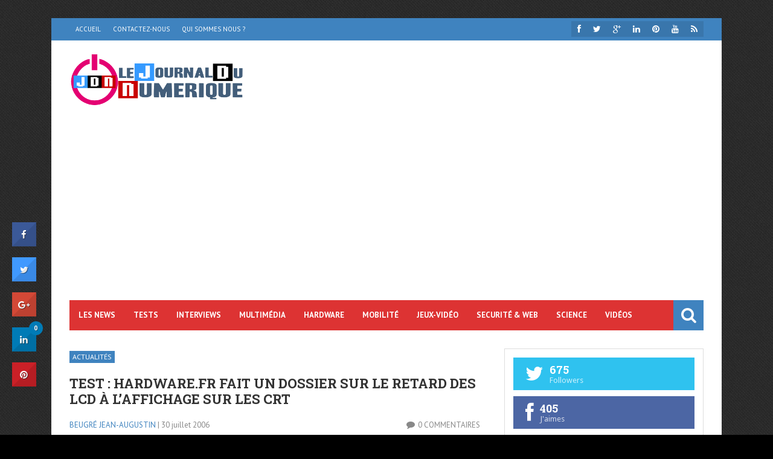

--- FILE ---
content_type: text/html; charset=UTF-8
request_url: https://www.lejournaldunumerique.com/test-hardware-fr-fait-dossier-retard-lcd-laffichage-crt-1461/
body_size: 19959
content:
<!DOCTYPE html>
<!--[if IE 6]>
<html id="ie6" lang="fr-FR" prefix="og: http://ogp.me/ns# fb: http://ogp.me/ns/fb#">
<![endif]-->
<!--[if IE 7]>
<html id="ie7" lang="fr-FR" prefix="og: http://ogp.me/ns# fb: http://ogp.me/ns/fb#">
<![endif]-->
<!--[if IE 8]>
<html id="ie8" lang="fr-FR" prefix="og: http://ogp.me/ns# fb: http://ogp.me/ns/fb#">
<![endif]-->
<!--[if !(IE 6) | !(IE 7) | !(IE 8)  ]><!-->
<html lang="fr-FR" prefix="og: http://ogp.me/ns# fb: http://ogp.me/ns/fb#">
<!--<![endif]-->

<head>
<meta charset="UTF-8" />
<meta name="viewport" content="width=device-width, initial-scale=1"/>



<link rel="shortcut icon" href="http://www.lejournaldunumerique.com/wp-content/uploads/2014/09/favicon.jpg"/><link rel="pingback" href="https://www.lejournaldunumerique.com/xmlrpc.php" />

<!--[if lt IE 9]>
<script src="http://html5shiv.googlecode.com/svn/trunk/html5.js"></script>
<![endif]-->


<!-- This site is optimized with the Yoast SEO plugin v5.2 - https://yoast.com/wordpress/plugins/seo/ -->
<title>Test : Hardware.fr fait un dossier sur le retard des LCD à l&#039;affichage sur les CRT - Le Journal du Numérique</title>
<link rel="canonical" href="https://www.lejournaldunumerique.com/test-hardware-fr-fait-dossier-retard-lcd-laffichage-crt-1461/" />
<link rel="publisher" href="https://plus.google.com/+Lejournaldunumeriquecom/"/>
<meta property="og:locale" content="fr_FR" />
<meta property="og:type" content="article" />
<meta property="og:title" content="Test : Hardware.fr fait un dossier sur le retard des LCD à l&#039;affichage sur les CRT - Le Journal du Numérique" />
<meta property="og:description" content="Notre confr&egrave;re Hardware.fr vient de mettre en ligne un nouveau dossier dans lequel il explique, la constatation que plusieurs membres leurs ont fait, le retard des ecrans LCD sur leur grands fr&egrave;res CRT qui offres un temps de latence nulle contrairement au LCD (&#8230;) Un, puis deux, puis trois mails nous sont arriv&eacute;s cette ann&eacute;e &hellip;" />
<meta property="og:url" content="https://www.lejournaldunumerique.com/test-hardware-fr-fait-dossier-retard-lcd-laffichage-crt-1461/" />
<meta property="og:site_name" content="Le Journal du Numérique" />
<meta property="article:publisher" content="https://www.facebook.com/LeJournalduNumerique" />
<meta property="article:author" content="https://www.facebook.com/jeanaugustin.beugre" />
<meta property="article:section" content="Actualités" />
<meta property="article:published_time" content="2006-07-30T17:03:50+00:00" />
<meta property="fb:app_id" content="230031707146459" />
<meta property="og:image" content="http://www.lejournaldunumerique.com/uploads/img43f9f6fb161e9.jpg" />
<meta name="twitter:card" content="summary_large_image" />
<meta name="twitter:description" content="Notre confr&egrave;re Hardware.fr vient de mettre en ligne un nouveau dossier dans lequel il explique, la constatation que plusieurs membres leurs ont fait, le retard des ecrans LCD sur leur grands fr&egrave;res CRT qui offres un temps de latence nulle contrairement au LCD (&#8230;) Un, puis deux, puis trois mails nous sont arriv&eacute;s cette ann&eacute;e [&hellip;]" />
<meta name="twitter:title" content="Test : Hardware.fr fait un dossier sur le retard des LCD à l&#039;affichage sur les CRT - Le Journal du Numérique" />
<meta name="twitter:site" content="@LeJDNumerique" />
<meta name="twitter:image" content="http://www.lejournaldunumerique.com/uploads/img43f9f6fb161e9.jpg" />
<meta name="twitter:creator" content="@JABeugre" />
<!-- / Yoast SEO plugin. -->

<link rel='dns-prefetch' href='//fonts.googleapis.com' />
<link rel='dns-prefetch' href='//s.w.org' />
<link rel="alternate" type="application/rss+xml" title="Le Journal du Numérique &raquo; Flux" href="https://www.lejournaldunumerique.com/feed/" />
<link rel="alternate" type="application/rss+xml" title="Le Journal du Numérique &raquo; Flux des commentaires" href="https://www.lejournaldunumerique.com/comments/feed/" />
<link rel="alternate" type="application/rss+xml" title="Le Journal du Numérique &raquo; Test : Hardware.fr fait un dossier sur le retard des LCD à l&rsquo;affichage sur les CRT Flux des commentaires" href="https://www.lejournaldunumerique.com/test-hardware-fr-fait-dossier-retard-lcd-laffichage-crt-1461/feed/" />
		<script type="text/javascript">
			window._wpemojiSettings = {"baseUrl":"https:\/\/s.w.org\/images\/core\/emoji\/2.3\/72x72\/","ext":".png","svgUrl":"https:\/\/s.w.org\/images\/core\/emoji\/2.3\/svg\/","svgExt":".svg","source":{"concatemoji":"https:\/\/www.lejournaldunumerique.com\/wp-includes\/js\/wp-emoji-release.min.js?ver=4.8.27"}};
			!function(t,a,e){var r,i,n,o=a.createElement("canvas"),l=o.getContext&&o.getContext("2d");function c(t){var e=a.createElement("script");e.src=t,e.defer=e.type="text/javascript",a.getElementsByTagName("head")[0].appendChild(e)}for(n=Array("flag","emoji4"),e.supports={everything:!0,everythingExceptFlag:!0},i=0;i<n.length;i++)e.supports[n[i]]=function(t){var e,a=String.fromCharCode;if(!l||!l.fillText)return!1;switch(l.clearRect(0,0,o.width,o.height),l.textBaseline="top",l.font="600 32px Arial",t){case"flag":return(l.fillText(a(55356,56826,55356,56819),0,0),e=o.toDataURL(),l.clearRect(0,0,o.width,o.height),l.fillText(a(55356,56826,8203,55356,56819),0,0),e===o.toDataURL())?!1:(l.clearRect(0,0,o.width,o.height),l.fillText(a(55356,57332,56128,56423,56128,56418,56128,56421,56128,56430,56128,56423,56128,56447),0,0),e=o.toDataURL(),l.clearRect(0,0,o.width,o.height),l.fillText(a(55356,57332,8203,56128,56423,8203,56128,56418,8203,56128,56421,8203,56128,56430,8203,56128,56423,8203,56128,56447),0,0),e!==o.toDataURL());case"emoji4":return l.fillText(a(55358,56794,8205,9794,65039),0,0),e=o.toDataURL(),l.clearRect(0,0,o.width,o.height),l.fillText(a(55358,56794,8203,9794,65039),0,0),e!==o.toDataURL()}return!1}(n[i]),e.supports.everything=e.supports.everything&&e.supports[n[i]],"flag"!==n[i]&&(e.supports.everythingExceptFlag=e.supports.everythingExceptFlag&&e.supports[n[i]]);e.supports.everythingExceptFlag=e.supports.everythingExceptFlag&&!e.supports.flag,e.DOMReady=!1,e.readyCallback=function(){e.DOMReady=!0},e.supports.everything||(r=function(){e.readyCallback()},a.addEventListener?(a.addEventListener("DOMContentLoaded",r,!1),t.addEventListener("load",r,!1)):(t.attachEvent("onload",r),a.attachEvent("onreadystatechange",function(){"complete"===a.readyState&&e.readyCallback()})),(r=e.source||{}).concatemoji?c(r.concatemoji):r.wpemoji&&r.twemoji&&(c(r.twemoji),c(r.wpemoji)))}(window,document,window._wpemojiSettings);
		</script>
		<style type="text/css">
img.wp-smiley,
img.emoji {
	display: inline !important;
	border: none !important;
	box-shadow: none !important;
	height: 1em !important;
	width: 1em !important;
	margin: 0 .07em !important;
	vertical-align: -0.1em !important;
	background: none !important;
	padding: 0 !important;
}
</style>
<link rel='stylesheet' id='validate-engine-css-css'  href='https://www.lejournaldunumerique.com/wp-content/plugins/wysija-newsletters/css/validationEngine.jquery.css?ver=2.7.11.3' type='text/css' media='all' />
<link rel='stylesheet' id='contact-form-7-css'  href='https://www.lejournaldunumerique.com/wp-content/plugins/contact-form-7/includes/css/styles.css?ver=4.9' type='text/css' media='all' />
<link rel='stylesheet' id='cresta-social-crestafont-css'  href='https://www.lejournaldunumerique.com/wp-content/plugins/cresta-social-share-counter/css/csscfont.css?ver=2.7.3' type='text/css' media='all' />
<link rel='stylesheet' id='cresta-social-wp-style-css'  href='https://www.lejournaldunumerique.com/wp-content/plugins/cresta-social-share-counter/css/cresta-wp-css.css?ver=2.7.3' type='text/css' media='all' />
<link rel='stylesheet' id='cresta-social-googlefonts-css'  href='//fonts.googleapis.com/css?family=Noto+Sans:400,700' type='text/css' media='all' />
<link rel='stylesheet' id='style-css'  href='https://www.lejournaldunumerique.com/wp-content/themes/lejdn/style.css?ver=4.8.27' type='text/css' media='all' />
<link rel='stylesheet' id='flexslider-css'  href='https://www.lejournaldunumerique.com/wp-content/themes/lejdn/css/flexslider.css?ver=4.8.27' type='text/css' media='all' />
<link rel='stylesheet' id='bkstyle-css'  href='https://www.lejournaldunumerique.com/wp-content/themes/lejdn/css/bkstyle.css?ver=4.8.27' type='text/css' media='all' />
<link rel='stylesheet' id='responsive-css'  href='https://www.lejournaldunumerique.com/wp-content/themes/lejdn/css/responsive.css?ver=4.8.27' type='text/css' media='all' />
<link rel='stylesheet' id='fa-css'  href='https://www.lejournaldunumerique.com/wp-content/themes/lejdn/css/fonts/awesome-fonts/css/font-awesome.min.css?ver=4.8.27' type='text/css' media='all' />
<link rel='stylesheet' id='newsletter-subscription-css'  href='https://www.lejournaldunumerique.com/wp-content/plugins/newsletter/subscription/style.css?ver=5.0.3' type='text/css' media='all' />
<link rel='stylesheet' id='mc4wp-form-basic-css'  href='https://www.lejournaldunumerique.com/wp-content/plugins/mailchimp-for-wp/assets/css/form-basic.min.css?ver=4.1.6' type='text/css' media='all' />
<link rel='stylesheet' id='jquery.lightbox.min.css-css'  href='https://www.lejournaldunumerique.com/wp-content/plugins/wp-jquery-lightbox/styles/lightbox.min.css?ver=1.4.6' type='text/css' media='all' />
<script type='text/javascript' src='https://www.lejournaldunumerique.com/wp-includes/js/jquery/jquery.js?ver=1.12.4'></script>
<script type='text/javascript' src='https://www.lejournaldunumerique.com/wp-includes/js/jquery/jquery-migrate.min.js?ver=1.4.1'></script>
<link rel='https://api.w.org/' href='https://www.lejournaldunumerique.com/wp-json/' />
<link rel="EditURI" type="application/rsd+xml" title="RSD" href="https://www.lejournaldunumerique.com/xmlrpc.php?rsd" />
<link rel="wlwmanifest" type="application/wlwmanifest+xml" href="https://www.lejournaldunumerique.com/wp-includes/wlwmanifest.xml" /> 
<meta name="generator" content="WordPress 4.8.27" />
<link rel='shortlink' href='https://www.lejournaldunumerique.com/?p=1461' />
<link rel="alternate" type="application/json+oembed" href="https://www.lejournaldunumerique.com/wp-json/oembed/1.0/embed?url=https%3A%2F%2Fwww.lejournaldunumerique.com%2Ftest-hardware-fr-fait-dossier-retard-lcd-laffichage-crt-1461%2F" />
<link rel="alternate" type="text/xml+oembed" href="https://www.lejournaldunumerique.com/wp-json/oembed/1.0/embed?url=https%3A%2F%2Fwww.lejournaldunumerique.com%2Ftest-hardware-fr-fait-dossier-retard-lcd-laffichage-crt-1461%2F&#038;format=xml" />
<style type='text/css'>.cresta-share-icon .sbutton {text-shadow: 1px 1px 0px rgba(0, 0, 0, .4);}
			@media (max-width : 640px) {
				#crestashareicon {
					display:none !important;
				}
			}
		#crestashareicon {position:fixed; top:50%; left:20px; float:left;z-index:99;}

		#crestashareicon .sbutton {clear:both;display:none;}
		#crestashareicon .sbutton { float:left;}#crestashareiconincontent {float: left;}</style><link rel="author" href="https://google.com/+JeanAugustinBeugre" />        <script type="text/javascript">
            var ajaxurl = 'https://www.lejournaldunumerique.com/wp-admin/admin-ajax.php';
        </script>
    		<style type="text/css">.recentcomments a{display:inline !important;padding:0 !important;margin:0 !important;}</style>
		<script type="text/javascript" src="https://www.lejournaldunumerique.com/wp-content/plugins/si-captcha-for-wordpress/captcha/si_captcha.js?ver=1769131944"></script>
<!-- begin SI CAPTCHA Anti-Spam - login/register form style -->
<style type="text/css">
.si_captcha_small { width:175px; height:45px; padding-top:10px; padding-bottom:10px; }
.si_captcha_large { width:250px; height:60px; padding-top:10px; padding-bottom:10px; }
img#si_image_com { border-style:none; margin:0; padding-right:5px; float:left; }
img#si_image_reg { border-style:none; margin:0; padding-right:5px; float:left; }
img#si_image_log { border-style:none; margin:0; padding-right:5px; float:left; }
img#si_image_side_login { border-style:none; margin:0; padding-right:5px; float:left; }
img#si_image_checkout { border-style:none; margin:0; padding-right:5px; float:left; }
img#si_image_jetpack { border-style:none; margin:0; padding-right:5px; float:left; }
img#si_image_bbpress_topic { border-style:none; margin:0; padding-right:5px; float:left; }
.si_captcha_refresh { border-style:none; margin:0; vertical-align:bottom; }
div#si_captcha_input { display:block; padding-top:15px; padding-bottom:5px; }
label#si_captcha_code_label { margin:0; }
input#si_captcha_code_input { width:65px; }
p#si_captcha_code_p { clear: left; padding-top:10px; }
.si-captcha-jetpack-error { color:#DC3232; }
</style>
<!-- end SI CAPTCHA Anti-Spam - login/register form style -->
            <style type='text/css' media="all">
            .post-meta .views {display: none;} 
                .top-bar, .overlay-card, #main-menu .menu > li:hover, .bk-meta:before, .header-custom .main-nav .header-inner,
                .bk-mega-menu, .bk-dropdown-menu, .main-nav #s, .search-icon i, .main-nav .mobile,
                 
                .icon-thumb, .post-info-line, .grid-container .post-cat:after, .module-carousel .post-cat:after, .bk-card-content .post-cat:after, .post-cat-bg, #back-top:hover,
                
                .bk-header h3, .cat-header h3, .widget-tabs-title-container li.active h3, h3.ticker-header,
                
                .comment-navigation a, .comment.bypostauthor > .comment-article > .comment-author > .comment-author-name:after, #comment-submit, .add-comment-btn, .cat-btn, .tag-btn, .bkpaginate-current, .bkpaginate a:hover, .tagcloud a:hover, .widget_search #search-form #search-submit,
                .widget-facebook h4, .widget_flickr h4, .widget_calendar h4, .widget_youtube_subscribe .widget-title , .widget_recent_comments h4, .widget_links h4, .widget_search h4, .widget_tag_cloud h4, .widget_categories h4, .widget_recent h4, .widget_archive h4, .widget_meta h4, .widget_pages h4, .widget_recent_entries h4, .widget_nav_menu h4, .widget_text h4, .widget_rss h4,
                .widget_archive ul li, .widget_categories ul li, .widget_calendar #wp-calendar caption, .widget_calendar #today, .widget_tag_cloud a,
                
                .bk-score-box-wrap, .rating-wrap, .reviewscore, .bk-bar-ani, .bk-score-box, .heading-wrap hr, #pagination .current, .post-page-links > span, .button-primary
                
                    {background-color: #3f83bf}
                
                a, .post-title:hover a, .module-carousel .post-title a:hover, .module-carousel .post-cat a:hover, .post-meta .read-more a:hover, .post-nav-link-title h3:hover, .flexslider .flex-direction-nav a:hover, .module-hero .main-post.hero-video .post-details .post-title a:hover,
                 
                .bk-sub-posts .post-title.post-title-card:hover a, .bk-dropdown-menu .bk-sub-sub-menu a, .widget_nav_menu li a:hover, #main-mobile-menu .expand i,
                .header-dark .main-nav #main-menu .menu > li.current-menu-item > a, .header-light .main-nav #main-menu .menu > li.current-menu-item > a,
                 
                .recentcomments, .post-author a, .comment-author, .single .author a, .page .author a, .bk-author-page-contact a:hover, #pagination a:hover, .post-page-links a:hover span,
                
                ul.ticker li h2:before, #bk-404-wrap .redirect-home i, .footer .bk-header h3, .footer .widget-tabs-title-container li.active h3 a, .widget_tag_cloud a:hover, .footer .widget_rss h3 a, .widget_nav_menu li a, .widget_recent_comments .recentcomments a:last-child
                
                    {color: #3f83bf}
                
                ::selection
                {background-color: #3f83bf}
                ::-moz-selection 
                {background-color: #3f83bf}
                body::-webkit-scrollbar-thumb
                {background-color: #3f83bf}
                
                .mask-1, .mask-2, .bk-score-box.reverse, .reviewscore.reverse , .bk-review-box .bk-overlay, .bk-author-box , .tagcloud a, .load-more span:hover, ul#flickr li a:hover img, .post-meta .read-more:hover, .header-light .main-nav #main-menu, .article-content blockquote, #bk-carousel-gallery-thumb li.flex-active-slide, #pagination .current, .post-page-links > span, .widget_pages li, .widget_meta li
                {border-color: #3f83bf}
                
                .widget-tabs-title-container li.active:after, .module-header-left .bk-header h3:after, .module-header-left .cat-header h3:after, h3.ticker-header:after 
                {border-left-color: #3f83bf;border-right-color: #3f83bf}
                
                .widget-tabs-title-container li.active:nth-child(n+2):before {border-top-color: #3f83bf}
                 
                
        
                            .main-nav .header-inner, #main-mobile-menu, .header-custom .top-bar, .header-custom #main-menu .menu > li:hover, .header-custom .bk-mega-menu,
                .header-custom .bk-dropdown-menu, .header-custom .main-nav #s, .header-custom .main-nav .search-icon i, .header-custom .main-nav .mobile,
                
                 .widget-tabs-title-container, .widget-tabs-title-container li h4, .widget-tabs-title-container li h3, .cat-header, .bk-header, .bk-review-box .bk-overlay, 
                 
                 .module-carousel .style-thumb, #bk-carousel-gallery-thumb, .cat-btn:hover, .tag-btn:hover, .add-comment-btn:hover, #comment-submit:hover, .post-cat-bg:hover,
                 .widget_calendar tfoot tr              
                
                    {background-color: #dd3333}
                    
                .header-custom .main-nav #main-menu .menu > li.current-menu-item > a,
                .load-more span, .bk-mega-menu .bk-sub-sub-menu > li > a, .bk-dropdown-menu .bk-sub-sub-menu a, .header-light .main-nav #main-menu .menu > li > a, #pagination a, #pagination span, .post-page-links a span           
                
                    {color: #dd3333}
                    
                .load-more .inner, #pagination a, .post-page-links a span
                
                    {border-color: #dd3333}
                
                
                
                                                    </style>
            <!-- BEGIN GADWP v5.1.1.3 Universal Analytics - https://deconf.com/google-analytics-dashboard-wordpress/ -->
<script>
(function(i,s,o,g,r,a,m){i['GoogleAnalyticsObject']=r;i[r]=i[r]||function(){
	(i[r].q=i[r].q||[]).push(arguments)},i[r].l=1*new Date();a=s.createElement(o),
	m=s.getElementsByTagName(o)[0];a.async=1;a.src=g;m.parentNode.insertBefore(a,m)
})(window,document,'script','https://www.google-analytics.com/analytics.js','ga');
  ga('create', 'UA-31536193-1', 'auto');
  ga('send', 'pageview');
</script>
<!-- END GADWP Universal Analytics -->
<style type="text/css" title="dynamic-css" class="options-output">body{background-color:#000000;background-image:url('http://www.lejournaldunumerique.com/wp-content/uploads/2014/09/pattern19.png');}.reviewscore, .score, .bk-final-score, .bk-criteria, .bk-criteria-score, .post-meta, h3.ticker-header, .top-nav .menu li > a, .main-nav ul > li > a, .widget-tabs-title-container li h3, .widget-tabs-title-container li h4, .cat-header h3,
                             .post-cat, .add-comment-btn, .cat-btn, .tag-btn, .block-title, .bk-header h3, #comments h3, #comments h4, #respond h3, #respond h4, #comment-submit,
                             .widget_flickr h4, .widget-facebook h4, .widget_rss h4, .widget_calendar h4, .widget_youtube_subscribe .widget-title , .widget_recent_comments h4, .widget_links h4, .widget_search h4, .widget_tag_cloud h4, .widget_categories h4, .widget_recent h4, .widget_archive h4, .widget_meta h4, .widget_pages h4, .widget_recent_entries h4, .widget_nav_menu h4, .widget_text h4, .widget_nav_menu li a,
                             .load-more-text{font-family:PT Sans;font-weight:400;font-style:normal;}h1, h2, h3, h4, h5, h5, h6, .post-title , .post-title-card , .grid-container .post-info .post-title , .post-title.post-title-masonry, .post-nav-link-title h3,
                            .recentcomments a:last-child, ul.ticker li h2 a, .header .logo.logo-text h1, .widget_recent_entries a{font-family:Roboto Slab;font-weight:700;font-style:normal;}body, textarea, input, p, 
                            .entry-excerpt, .comment-text, .comment-author, .article-content,
                            .comments-area, .tag-list, .bk-author-meta h3 {font-family:Droid Sans;font-weight:400;font-style:normal;}</style><link rel="stylesheet" id="options-google-fonts"  href="//fonts.googleapis.com/css?family=PT+Sans:400,700,400italic,700italic%7CRoboto+Slab:100,300,400,700%7CDroid+Sans:400,700&amp;subset=latin&amp;v=1485206529" type="text/css" media="all" />
<script>
  (function(i,s,o,g,r,a,m){i['GoogleAnalyticsObject']=r;i[r]=i[r]||function(){
  (i[r].q=i[r].q||[]).push(arguments)},i[r].l=1*new Date();a=s.createElement(o),
  m=s.getElementsByTagName(o)[0];a.async=1;a.src=g;m.parentNode.insertBefore(a,m)
  })(window,document,'script','//www.google-analytics.com/analytics.js','ga');

  ga('create', 'UA-31536193-1', 'auto');
  ga('send', 'pageview');

</script>

<script language="JavaScript" src="http://www.lejournaldunumerique.com/stats.js"></script>    
</head>

<body class="post-template-default single single-post postid-1461 single-format-standard" itemscope itemtype="http://schema.org/Article" >
    <div class="site-container boxed">
    	<!-- page-wrap open-->
    	<div class="page-wrap module-header-left clear-fix">
    
    		<!-- header-wrap open -->
    		<div class="header-wrap header-left header-dark">
            
                 
                <div class="top-bar clear-fix">
                    <div class="header-inner clear-fix">
    				
        					 
                        <nav class="top-nav">
                            <div class="mobile">
                                <i class="fa fa-bars"></i>
                            </div>
                            <div id="top-menu" class="menu-top-menu-container"><ul id="menu-top-menu" class="menu"><li id="menu-item-326109" class="menu-item menu-item-type-custom menu-item-object-custom menu-item-home menu-item-326109"><a href="http://www.lejournaldunumerique.com/">Accueil</a></li>
<li id="menu-item-320410" class="menu-item menu-item-type-post_type menu-item-object-page menu-item-320410"><a href="https://www.lejournaldunumerique.com/contactez-nous/">Contactez-Nous</a></li>
<li id="menu-item-320411" class="menu-item menu-item-type-post_type menu-item-object-page menu-item-320411"><a href="https://www.lejournaldunumerique.com/apropos/">Qui sommes nous ?</a></li>
</ul></div> 
                                   
                        </nav><!--top-nav-->                         
        						
        				
        					<div class="header-social clear-fix">
        						<ul>
        							        								<li class="fb"><a href="https://www.facebook.com/lejournaldunumerique" target="_blank"><i class="fa fa-facebook"></i></a></li>
        							        							
        							        								<li class="twitter"><a href="https://twitter.com/LeJDNumerique" target="_blank"><i class="fa fa-twitter"></i></a></li>
        							        							
        							        								<li class="gplus"><a href="https://plus.google.com/+Lejournaldunumeriquecom/" target="_blank"><i class="fa fa-google-plus"></i></a></li>
        							        							
        							        								<li class="linkedin"><a href="https://www.linkedin.com/company/le-journal-du-numérique" target="_blank"><i class="fa fa-linkedin"></i></a></li>
        							        							
        							        								<li class="pinterest"><a href="http://fr.pinterest.com/beugreja/le-journal-du-numerique/" target="_blank"><i class="fa fa-pinterest"></i></a></li>
        							        							
        							        							
        							        							
        							        								<li class="youtube"><a href="http://www.youtube.com/subscription_center?add_user=LeJournalduNumerique" target="_blank"><i class="fa fa-youtube"></i></a></li>
        							        							
        							        								<li class="rss"><a href="http://www.lejournaldunumerique.com/feed/" target="_blank"><i class="fa fa-rss"></i></a></li>
        							                                    
                                            							
        						</ul>
        					</div>
        				                    </div>
                </div><!--top-bar-->
                                <!-- header open -->
                <div class="header">
                    <div class="header-inner">
            			<!-- logo open -->
                                    			<div class="logo">
                            <h1>
                                <a href="https://www.lejournaldunumerique.com">
                                    <img src="http://www.lejournaldunumerique.com/wp-content/uploads/2014/09/logo-white.png" alt="Logo Le Journal du Num&eacuterique"/>
                                </a>
                            </h1>
            			</div>
            			<!-- logo close -->
                                                                            <!-- header-banner open -->                             
                			<div class="header-banner">
                            <script type="text/javascript">
			var adWidth = jQuery(document).width();
			google_ad_client = "ca-pub-8331970273476887";
			if ( adWidth >= 768 ) {
			  google_ad_slot	= "4612856980";
			  google_ad_width	= 728;
			  google_ad_height 	= 90;
			} else  if ( adWidth >= 468 ) {
			  google_ad_slot	= "";
			  google_ad_width 	= 468;
			  google_ad_height 	= 60;
			}else {
			  google_ad_slot 	= "";
			  google_ad_width 	= 300;
			  google_ad_height 	= 250;
			}
		</script>
		<script type="text/javascript" src="http://pagead2.googlesyndication.com/pagead/show_ads.js"></script> 
                			</div>                            
                			<!-- header-banner close -->
                                            </div>   			
                </div>
                <!-- header close -->
                
    			<!-- nav open -->
    			<nav class="main-nav">
                    <div class="header-inner clear-fix">
                        <div class="mobile">
                            <i class="fa fa-bars"></i>
                        </div>
                        <div id="main-menu" class="menu-main-menu-container"><ul id="menu-main-menu" class="menu"><li id="menu-item-325611" class="menu-item menu-item-type-taxonomy menu-item-object-category current-post-ancestor current-menu-parent current-post-parent menu-item-has-children menu-item-325611"><a href="https://www.lejournaldunumerique.com/c/actualites/">Les News</a><div class="bk-dropdown-menu"><ul class="bk-sub-menu">	<li id="menu-item-325612" class="menu-item menu-item-type-taxonomy menu-item-object-category menu-item-325612"><a href="https://www.lejournaldunumerique.com/c/actualites/hardware/">Hardware</a></li>
	<li id="menu-item-325613" class="menu-item menu-item-type-taxonomy menu-item-object-category menu-item-325613"><a href="https://www.lejournaldunumerique.com/c/actualites/jeux-video/">Jeux-Vidéo</a></li>
	<li id="menu-item-325614" class="menu-item menu-item-type-taxonomy menu-item-object-category menu-item-325614"><a href="https://www.lejournaldunumerique.com/c/actualites/multimedia/">Multimédia</a></li>
	<li id="menu-item-325615" class="menu-item menu-item-type-taxonomy menu-item-object-category menu-item-325615"><a href="https://www.lejournaldunumerique.com/c/actualites/securite-internet/">Web</a></li>
	<li id="menu-item-325616" class="menu-item menu-item-type-taxonomy menu-item-object-category menu-item-325616"><a href="https://www.lejournaldunumerique.com/c/actualites/mobilite/">Mobilité</a></li>
	<li id="menu-item-325739" class="menu-item menu-item-type-taxonomy menu-item-object-category menu-item-325739"><a href="https://www.lejournaldunumerique.com/c/actualites/securite-internet/">Securité &#038; Web</a></li>
	<li id="menu-item-309843" class="menu-item menu-item-type-taxonomy menu-item-object-category menu-item-309843"><a href="https://www.lejournaldunumerique.com/c/actualites/logiciels-software/">Software</a></li>
	<li id="menu-item-326112" class="menu-item menu-item-type-taxonomy menu-item-object-category menu-item-326112"><a href="https://www.lejournaldunumerique.com/c/actualites/videos/">Vidéos</a></li>
	<li id="menu-item-309834" class="menu-item menu-item-type-taxonomy menu-item-object-category menu-item-309834"><a href="https://www.lejournaldunumerique.com/c/actualites/divers/">Divers</a></li>
</ul></div></li>
<li id="menu-item-309853" class="menu-item menu-item-type-taxonomy menu-item-object-category menu-item-309853"><a href="https://www.lejournaldunumerique.com/c/tests-reviews/">Tests</a></li>
<li id="menu-item-325801" class="menu-item menu-item-type-taxonomy menu-item-object-category menu-item-325801"><a href="https://www.lejournaldunumerique.com/c/actualites/interviews/">Interviews</a></li>
<li id="menu-item-309844" class="menu-item menu-item-type-taxonomy menu-item-object-category menu-item-has-children menu-item-309844"><a href="https://www.lejournaldunumerique.com/c/actualites/multimedia/">Multimédia</a><div class="bk-dropdown-menu"><ul class="bk-sub-menu">	<li id="menu-item-309845" class="menu-item menu-item-type-taxonomy menu-item-object-category menu-item-309845"><a href="https://www.lejournaldunumerique.com/c/actualites/multimedia/gadgets-robots/">Gadgets &#038; Robots</a></li>
	<li id="menu-item-309846" class="menu-item menu-item-type-taxonomy menu-item-object-category menu-item-309846"><a href="https://www.lejournaldunumerique.com/c/actualites/multimedia/audio-photo-video/">Audio, Photo &#038; Vidéo</a></li>
	<li id="menu-item-309849" class="menu-item menu-item-type-taxonomy menu-item-object-category menu-item-309849"><a href="https://www.lejournaldunumerique.com/c/actualites/multimedia/televiseurs/">Téléviseurs</a></li>
	<li id="menu-item-325740" class="menu-item menu-item-type-taxonomy menu-item-object-category menu-item-325740"><a href="https://www.lejournaldunumerique.com/c/actualites/mobilite/">Mobilité</a></li>
</ul></div></li>
<li id="menu-item-309835" class="menu-item menu-item-type-taxonomy menu-item-object-category menu-item-has-children menu-item-309835"><a href="https://www.lejournaldunumerique.com/c/actualites/hardware/">Hardware</a><div class="bk-dropdown-menu"><ul class="bk-sub-menu">	<li id="menu-item-309836" class="menu-item menu-item-type-taxonomy menu-item-object-category menu-item-309836"><a href="https://www.lejournaldunumerique.com/c/actualites/hardware/composants/">Composants</a></li>
	<li id="menu-item-309838" class="menu-item menu-item-type-taxonomy menu-item-object-category menu-item-309838"><a href="https://www.lejournaldunumerique.com/c/actualites/hardware/ordinateurs/">Ordinateurs</a></li>
	<li id="menu-item-309839" class="menu-item menu-item-type-taxonomy menu-item-object-category menu-item-309839"><a href="https://www.lejournaldunumerique.com/c/actualites/hardware/peripheriques/">Périphériques</a></li>
	<li id="menu-item-309840" class="menu-item menu-item-type-taxonomy menu-item-object-category menu-item-309840"><a href="https://www.lejournaldunumerique.com/c/actualites/hardware/reseau-sans-fil/">Réseau &#038; Sans-fil</a></li>
</ul></div></li>
<li id="menu-item-320412" class="menu-item menu-item-type-taxonomy menu-item-object-category menu-item-has-children menu-item-320412"><a href="https://www.lejournaldunumerique.com/c/actualites/mobilite/">Mobilité</a><div class="bk-dropdown-menu"><ul class="bk-sub-menu">	<li id="menu-item-309852" class="menu-item menu-item-type-taxonomy menu-item-object-category menu-item-309852"><a href="https://www.lejournaldunumerique.com/c/actualites/mobilite/telephonie/">Téléphonie</a></li>
	<li id="menu-item-309848" class="menu-item menu-item-type-taxonomy menu-item-object-category menu-item-309848"><a href="https://www.lejournaldunumerique.com/c/actualites/mobilite/tablettes/">Tablettes</a></li>
</ul></div></li>
<li id="menu-item-309841" class="menu-item menu-item-type-taxonomy menu-item-object-category menu-item-309841"><a href="https://www.lejournaldunumerique.com/c/actualites/jeux-video/">Jeux-Vidéo</a></li>
<li id="menu-item-326110" class="menu-item menu-item-type-taxonomy menu-item-object-category menu-item-326110"><a href="https://www.lejournaldunumerique.com/c/actualites/securite-internet/">Securité &#038; Web</a></li>
<li id="menu-item-325673" class="menu-item menu-item-type-taxonomy menu-item-object-category menu-item-325673"><a href="https://www.lejournaldunumerique.com/c/actualites/science/">Science</a></li>
<li id="menu-item-325742" class="menu-item menu-item-type-taxonomy menu-item-object-category menu-item-325742"><a href="https://www.lejournaldunumerique.com/c/actualites/videos/">Vidéos</a></li>
</ul></div><div id="main-mobile-menu" class="menu-main-menu-container"><ul id="menu-main-menu-1" class="menu"><li class="menu-item menu-item-type-taxonomy menu-item-object-category current-post-ancestor current-menu-parent current-post-parent menu-item-has-children menu-item-325611"><a href="https://www.lejournaldunumerique.com/c/actualites/">Les News</a>
<ul  class="sub-menu">
	<li class="menu-item menu-item-type-taxonomy menu-item-object-category menu-item-325612"><a href="https://www.lejournaldunumerique.com/c/actualites/hardware/">Hardware</a></li>
	<li class="menu-item menu-item-type-taxonomy menu-item-object-category menu-item-325613"><a href="https://www.lejournaldunumerique.com/c/actualites/jeux-video/">Jeux-Vidéo</a></li>
	<li class="menu-item menu-item-type-taxonomy menu-item-object-category menu-item-325614"><a href="https://www.lejournaldunumerique.com/c/actualites/multimedia/">Multimédia</a></li>
	<li class="menu-item menu-item-type-taxonomy menu-item-object-category menu-item-325615"><a href="https://www.lejournaldunumerique.com/c/actualites/securite-internet/">Web</a></li>
	<li class="menu-item menu-item-type-taxonomy menu-item-object-category menu-item-325616"><a href="https://www.lejournaldunumerique.com/c/actualites/mobilite/">Mobilité</a></li>
	<li class="menu-item menu-item-type-taxonomy menu-item-object-category menu-item-325739"><a href="https://www.lejournaldunumerique.com/c/actualites/securite-internet/">Securité &#038; Web</a></li>
	<li class="menu-item menu-item-type-taxonomy menu-item-object-category menu-item-309843"><a href="https://www.lejournaldunumerique.com/c/actualites/logiciels-software/">Software</a></li>
	<li class="menu-item menu-item-type-taxonomy menu-item-object-category menu-item-326112"><a href="https://www.lejournaldunumerique.com/c/actualites/videos/">Vidéos</a></li>
	<li class="menu-item menu-item-type-taxonomy menu-item-object-category menu-item-309834"><a href="https://www.lejournaldunumerique.com/c/actualites/divers/">Divers</a></li>
</ul>
</li>
<li class="menu-item menu-item-type-taxonomy menu-item-object-category menu-item-309853"><a href="https://www.lejournaldunumerique.com/c/tests-reviews/">Tests</a></li>
<li class="menu-item menu-item-type-taxonomy menu-item-object-category menu-item-325801"><a href="https://www.lejournaldunumerique.com/c/actualites/interviews/">Interviews</a></li>
<li class="menu-item menu-item-type-taxonomy menu-item-object-category menu-item-has-children menu-item-309844"><a href="https://www.lejournaldunumerique.com/c/actualites/multimedia/">Multimédia</a>
<ul  class="sub-menu">
	<li class="menu-item menu-item-type-taxonomy menu-item-object-category menu-item-309845"><a href="https://www.lejournaldunumerique.com/c/actualites/multimedia/gadgets-robots/">Gadgets &#038; Robots</a></li>
	<li class="menu-item menu-item-type-taxonomy menu-item-object-category menu-item-309846"><a href="https://www.lejournaldunumerique.com/c/actualites/multimedia/audio-photo-video/">Audio, Photo &#038; Vidéo</a></li>
	<li class="menu-item menu-item-type-taxonomy menu-item-object-category menu-item-309849"><a href="https://www.lejournaldunumerique.com/c/actualites/multimedia/televiseurs/">Téléviseurs</a></li>
	<li class="menu-item menu-item-type-taxonomy menu-item-object-category menu-item-325740"><a href="https://www.lejournaldunumerique.com/c/actualites/mobilite/">Mobilité</a></li>
</ul>
</li>
<li class="menu-item menu-item-type-taxonomy menu-item-object-category menu-item-has-children menu-item-309835"><a href="https://www.lejournaldunumerique.com/c/actualites/hardware/">Hardware</a>
<ul  class="sub-menu">
	<li class="menu-item menu-item-type-taxonomy menu-item-object-category menu-item-309836"><a href="https://www.lejournaldunumerique.com/c/actualites/hardware/composants/">Composants</a></li>
	<li class="menu-item menu-item-type-taxonomy menu-item-object-category menu-item-309838"><a href="https://www.lejournaldunumerique.com/c/actualites/hardware/ordinateurs/">Ordinateurs</a></li>
	<li class="menu-item menu-item-type-taxonomy menu-item-object-category menu-item-309839"><a href="https://www.lejournaldunumerique.com/c/actualites/hardware/peripheriques/">Périphériques</a></li>
	<li class="menu-item menu-item-type-taxonomy menu-item-object-category menu-item-309840"><a href="https://www.lejournaldunumerique.com/c/actualites/hardware/reseau-sans-fil/">Réseau &#038; Sans-fil</a></li>
</ul>
</li>
<li class="menu-item menu-item-type-taxonomy menu-item-object-category menu-item-has-children menu-item-320412"><a href="https://www.lejournaldunumerique.com/c/actualites/mobilite/">Mobilité</a>
<ul  class="sub-menu">
	<li class="menu-item menu-item-type-taxonomy menu-item-object-category menu-item-309852"><a href="https://www.lejournaldunumerique.com/c/actualites/mobilite/telephonie/">Téléphonie</a></li>
	<li class="menu-item menu-item-type-taxonomy menu-item-object-category menu-item-309848"><a href="https://www.lejournaldunumerique.com/c/actualites/mobilite/tablettes/">Tablettes</a></li>
</ul>
</li>
<li class="menu-item menu-item-type-taxonomy menu-item-object-category menu-item-309841"><a href="https://www.lejournaldunumerique.com/c/actualites/jeux-video/">Jeux-Vidéo</a></li>
<li class="menu-item menu-item-type-taxonomy menu-item-object-category menu-item-326110"><a href="https://www.lejournaldunumerique.com/c/actualites/securite-internet/">Securité &#038; Web</a></li>
<li class="menu-item menu-item-type-taxonomy menu-item-object-category menu-item-325673"><a href="https://www.lejournaldunumerique.com/c/actualites/science/">Science</a></li>
<li class="menu-item menu-item-type-taxonomy menu-item-object-category menu-item-325742"><a href="https://www.lejournaldunumerique.com/c/actualites/videos/">Vidéos</a></li>
</ul></div>                        
                        
                        
                        <div id="main-search" class="search-ltr">
    
    				        <form method="get" id="search-form" action="https://www.lejournaldunumerique.com">

	<input type="text" name="s" id="s" value="Recherche" onfocus='if (this.value == "Recherche") { this.value = ""; }' onblur='if (this.value == "") { this.value = "Recherche"; }' />

	<div class="search-icon">
        <i class="fa fa-search"></i>
    </div>


</form>    
                        </div><!--main-search-->
                        
                    </div><!-- main-nav-inner -->
                
    			</nav>
    			<!-- nav close -->

            </div>
            <!-- header-wrap close -->
    		
    		<!-- backtop open -->
    		                <div id="back-top"><i class="fa fa-angle-up"></i></div>
                		<!-- backtop close -->
    		
    		<!-- MAIN BODY OPEN -->
    		<div class="main-body clear-fix sb-right">        
    <div class="content has-sidebar" itemscope itemtype="http://schema.org/BlogPosting">
            <div class="cat-list">
                <a class="cat-btn" href="https://www.lejournaldunumerique.com/c/actualites/" title="Voir tous les articles publiés dans Actualités">Actualités</a>            </div>
			        	<h1 class="post-title post-title-single" itemprop="headline">Test : Hardware.fr fait un dossier sur le retard des LCD à l&rsquo;affichage sur les CRT</h1>
                
        <div class="post-meta post-meta-single">
        	
            <div class="post-meta post-meta-primary">                   
                    
                <div class="author" itemprop="author" ><a rel="author" href="https://www.lejournaldunumerique.com/author/beugreja/" title="Publié par Beugré Jean-Augustin">Beugré Jean-Augustin</a></div>                                                         
                <time class="article-time" datetime="2006-07-30T17:03:50+00:00">
                     | 30 juillet 2006                </time>
					   
			</div>
            
            <div class="post-meta post-meta-secondary">
                <div class="views">
					<i class="fa fa-eye"></i>									
					2409				</div>
   								
									<div class="comments">
						<i class="fa fa-comment"></i>
						<a href="https://www.lejournaldunumerique.com/test-hardware-fr-fait-dossier-retard-lcd-laffichage-crt-1461/#respond"><span class="dsq-postid" data-dsqidentifier="1461 http://www.lejournaldunumerique.com/demo/?p=1461">0</span></a>					</div>		
			                    
            </div>
        </div>
        <br/>
                        <div class="article-thumb">
        </div> <!-- article-thumb -->
            <article class="post-article post-1461 post type-post status-publish format-standard hentry category-actualites" >
                <section class="article-content" itemprop="articleBody">
        <p><strong><img style="width: 122px; height: 90px" alt="Test : Hardware.fr fait un dossier sur le retard des LCD &agrave; l'affichage sur les CRT " src="http://www.lejournaldunumerique.com/uploads/img43f9f6fb161e9.jpg" align="left" />Notre confr&egrave;re Hardware.fr vient de mettre en ligne un nouveau dossier dans lequel il explique, la constatation que plusieurs membres leurs ont fait, le retard des ecrans LCD sur leur grands fr&egrave;res CRT qui offres un temps de latence nulle contrairement au LCD (&#8230;)</strong> <span id="more-1461"></span> <font face="Arial" size="2"><em>Un, puis deux, puis trois mails nous sont arriv&eacute;s cette ann&eacute;e via Behardware.com pour nous alerter : des rumeurs feraient &eacute;tat d&rsquo;un retard des LCD sur les CRT &agrave; l&rsquo;affichage. Si la chose se v&eacute;rifiait, cela ferait encore un argument de poids pour que les gamers restent accroch&eacute;s &agrave; leur &eacute;cran &agrave; tube. Nous avons donc d&eacute;marr&eacute; avec un premier test pratique : lancement d&rsquo;un jeu en mode clone sur un CRT Mitsubishi et sur le superbe LCD Dell 2407WFP. Franchement, on jurerait la synchronisation parfaite. Du moins &agrave; premi&egrave;re vue. Car en rejouant la sc&egrave;ne, en y pr&ecirc;tant plus attention, un point tout de m&ecirc;me nous perturbait. Sans doute &eacute;tait-ce psychologique, mais l&rsquo;&eacute;cran &agrave; tube semblait parfois l&eacute;g&egrave;rement en avance sur l&rsquo;autre.</p>
<p>Alors nous avons attrap&eacute; un appareil photo Canon. Ceux-ci, notamment, ont l&rsquo;avantage de filmer avec une cadence int&eacute;ressante, de 30 fps soit la moiti&eacute; du taux de rafra&icirc;chissement de l&rsquo;&eacute;cran. La vid&eacute;o a confirm&eacute; l&rsquo;impression : parfois les &eacute;crans sont synchrones, parfois l&rsquo;&eacute;cran Dell a une image de retard (sur la cadence des 30 fps de l&rsquo;appareil photo, soit sans doute 2 images si l&rsquo;on rapporte &ccedil;a &agrave; la fr&eacute;quence des &eacute;crans), parfois c&rsquo;est carr&eacute;ment deux images de retard qu&rsquo;a le 2407WFP.<br /></em><br />>> <a href="http://www.hardware.fr/articles/632-1/lcd-retard-affichage-crt-oui.html" target="_blank"><strong>Les LCD en retard &agrave; l&acute;affichage sur les CRT ? Oui !</strong> </a></p>
<p align="center"><img style="width: 420px; height: 279px" alt="Test : Hardware.fr fait un dossier sur le retard des LCD &agrave; l'affichage sur les CRT " src="http://www.lejournaldunumerique.com/uploads/img43f9f6fb161e9.jpg" /></p>
<p></font></p>
<!--www.crestaproject.com Social Button in Content Start--><div id="crestashareiconincontent" class="cresta-share-icon first_style"><div class="sbutton crestaShadow facebook-cresta-share" id="facebook-cresta-c"><a rel="nofollow" href="https://www.facebook.com/sharer.php?u=https%3A%2F%2Fwww.lejournaldunumerique.com%2Ftest-hardware-fr-fait-dossier-retard-lcd-laffichage-crt-1461%2F&amp;t=Test+%3A+Hardware.fr+fait+un+dossier+sur+le+retard+des+LCD+%C3%A0+l%E2%80%99affichage+sur+les+CRT" title="Share to Facebook" onclick="window.open(this.href,'targetWindow','toolbars=0,location=0,status=0,menubar=0,scrollbars=1,resizable=1,width=640,height=320,left=200,top=200');return false;"><i class="cs c-icon-cresta-facebook"></i></a></div><div class="sbutton crestaShadow twitter-cresta-share" id="twitter-cresta-c"><a rel="nofollow" href="https://twitter.com/share?text=Test+%3A+Hardware.fr+fait+un+dossier+sur+le+retard+des+LCD+%C3%A0+l%E2%80%99affichage+sur+les+CRT&amp;url=https%3A%2F%2Fwww.lejournaldunumerique.com%2Ftest-hardware-fr-fait-dossier-retard-lcd-laffichage-crt-1461%2F&amp;via=LeJDNumerique" title="Share to Twitter" onclick="window.open(this.href,'targetWindow','toolbars=0,location=0,status=0,menubar=0,scrollbars=1,resizable=1,width=640,height=320,left=200,top=200');return false;"><i class="cs c-icon-cresta-twitter"></i></a></div><div class="sbutton crestaShadow googleplus-cresta-share" id="googleplus-cresta-c"><a rel="nofollow" href="https://plus.google.com/share?url=https%3A%2F%2Fwww.lejournaldunumerique.com%2Ftest-hardware-fr-fait-dossier-retard-lcd-laffichage-crt-1461%2F" title="Share to Google Plus" onclick="window.open(this.href,'targetWindow','toolbars=0,location=0,status=0,menubar=0,scrollbars=1,resizable=1,width=640,height=320,left=200,top=200');return false;"><i class="cs c-icon-cresta-gplus"></i></a></div><div class="sbutton crestaShadow linkedin-cresta-share" id="linkedin-cresta-c"><a rel="nofollow" href="https://www.linkedin.com/shareArticle?mini=true&amp;url=https%3A%2F%2Fwww.lejournaldunumerique.com%2Ftest-hardware-fr-fait-dossier-retard-lcd-laffichage-crt-1461%2F&amp;title=Test+%3A+Hardware.fr+fait+un+dossier+sur+le+retard+des+LCD+%C3%A0+l%E2%80%99affichage+sur+les+CRT&amp;source=https://www.lejournaldunumerique.com/" title="Share to LinkedIn" onclick="window.open(this.href,'targetWindow','toolbars=0,location=0,status=0,menubar=0,scrollbars=1,resizable=1,width=640,height=320,left=200,top=200');return false;"><i class="cs c-icon-cresta-linkedin"></i></a></div><div class="sbutton crestaShadow pinterest-cresta-share" id="pinterest-cresta-c"><a rel="nofollow" href="https://pinterest.com/pin/create/bookmarklet/?url=https%3A%2F%2Fwww.lejournaldunumerique.com%2Ftest-hardware-fr-fait-dossier-retard-lcd-laffichage-crt-1461%2F&amp;media=https://www.lejournaldunumerique.com/wp-content/plugins/cresta-social-share-counter/images/no-image-found.png&amp;description=Test+%3A+Hardware.fr+fait+un+dossier+sur+le+retard+des+LCD+%C3%A0+l%E2%80%99affichage+sur+les+CRT" title="Share to Pinterest" onclick="window.open(this.href,'targetWindow','toolbars=0,location=0,status=0,menubar=0,scrollbars=1,resizable=1,width=640,height=320,left=200,top=200');return false;"><i class="cs c-icon-cresta-pinterest"></i></a></div><div style="clear: both;"></div></div><div style="clear: both;"></div><!--www.crestaproject.com Social Button in Content End-->        </section>
        
                
        
    </article>
    
        
        
    
<div class="bk-author-box clear-fix"><div class="bk-author-avatar"><a href="https://www.lejournaldunumerique.com/author/beugreja/"><img alt='' src='https://secure.gravatar.com/avatar/97ced19b80bc65727053331faf732418?s=100&#038;d=mm&#038;r=g' srcset='https://secure.gravatar.com/avatar/97ced19b80bc65727053331faf732418?s=200&amp;d=mm&amp;r=g 2x' class='avatar avatar-100 photo' height='100' width='100' /></a></div><span><h3><a href="https://www.lejournaldunumerique.com/author/beugreja/">Beugré Jean-Augustin</a></h3><div class="bk-author-page-contact"><a href="mailto:beugre.ja@lejournaldunumerique.com"><i class="fa fa-envelope " title="Email"></i></a> <a href="http://www.lejournaldunumerique.com/" target="_blank"><i class="fa fa-globe " title="Site Internet"></i></a>  <a href="//www.twitter.com/JABeugre" target="_blank" ><i class="fa fa-twitter " title="Twitter"></i></a> <a href="https://google.com/+JeanAugustinBeugre" rel="publisher" target="_blank"><i title="Google+" class="fa fa-google-plus " ></i></a> <a href="https://www.facebook.com/jeanaugustin.beugre" target="_blank" ><i class="fa fa-facebook " title="Facebook"></i></a> <a href="http://www.youtube.com/user/https://www.youtube.com/user/JABeugre" target="_blank" ><i class="fa fa-youtube " title="Youtube"></i></a></div></span><p class="bk-author-bio">CEO, Editor in Chief &amp; Founder at Le Journal du Numérique since more than 10 years now - Je suis le CEO, Rédacteur en Chef et Fondateur du réseau Kassi Media regroupant les sites, Les Créateurs Bio, Le Journal du Numérique, Actu-Gamer, ZoneWP et Journal-Foot.com.

Autodidacte de nature, je me forme régulièrement dans le Marketing Digital, la gestion de projet, de même que dans ce qui touche au Community Management, au Developpement Web.

Cela fait maintenant 15 sur le web, avec plus 10 ans d'expérience dans le rédaction web, Community Management, le webmastering et le SEO (Référencement naturel).</p></div>
    	
    	<nav class="post-nav clear-fix">
    		            <div class="post-nav-link  post-nav-link-prev">
    				<a href="https://www.lejournaldunumerique.com/france-telecom-achete-72-du-groupe-diwan-1460/">
    					<i class="fa fa-chevron-left"></i>
                        <div class="post-nav-link-label">
    						Article précédent    					</div>
    					<div class="post-nav-link-title">
    						<h3>
                            <a href="https://www.lejournaldunumerique.com/france-telecom-achete-72-du-groupe-diwan-1460/" rel="prev">France Télécom achète 72% du Groupe Diwan</a>                            </h3>
    					</div>
    				</a>
            </div> 
    		    		            <div class="post-nav-link  post-nav-link-next">
    				<a href="https://www.lejournaldunumerique.com/resultats-du-sondage-fai-fournisseurs-dacces-internet-1462/">
    					<i class="fa fa-chevron-right"></i>
                        <div class="post-nav-link-label">
    						Article suivant    					</div>
    					<div class="post-nav-link-title">
    						<h3>
                            <a href="https://www.lejournaldunumerique.com/resultats-du-sondage-fai-fournisseurs-dacces-internet-1462/" rel="next">Résultats du sondage sur les FAI (Fournisseurs d&rsquo;accès Internet)</a>                            </h3>
    					</div>
    				</a>
            </div>
    		        </nav>
    	
        
<div id="bk-related-posts" class="clear-fix">
                        <h3 class="block-title">A lire également</h3><ul> 
                    <li class="main-post">
							
								<div class="thumb-wrap">
                                      										
                    						<div class="post-cat post-cat-bg">
                    							<a  href="https://www.lejournaldunumerique.com/c/actualites/">Actualités</a>                    						</div>					
                    			     									<div class="thumb">
										<a href="https://www.lejournaldunumerique.com/media-player-pspadvance-finalement-gratuit-958/">
                                            <div class="icon-thumb"><i class="fa fa-pencil-square-o"></i></div>                                        </a>
									</div>
									
									<div class="overlay">									
										<a class="post-link" href="https://www.lejournaldunumerique.com/media-player-pspadvance-finalement-gratuit-958/"><i class="icon-link"></i></a>	
									</div>
								
								
								</div>
						
							
							<div class="post-info">
								<h3 class="post-title post-title-main-post">
									<a href="https://www.lejournaldunumerique.com/media-player-pspadvance-finalement-gratuit-958/">
										Le media player PSPAdvance est finalement gratuit									</a>
								</h3>
								<div class="post-meta post-meta-primary clear-fix">                   
                
                                    <span class="post-author">
                                                                       
                                    </span>	
                             					   
                    			</div>
                                
                                <div class="post-meta post-meta-secondary clear-fix">
                                    <span class="views">
                    					<i class="fa fa-eye"></i>									
                    					2592                    				</span>
                       								
                    				                    					<span class="comments">
                    						<i class="fa fa-comment"></i>
                    						<a href="https://www.lejournaldunumerique.com/media-player-pspadvance-finalement-gratuit-958/#respond"><span class="dsq-postid" data-dsqidentifier="958 http://www.lejournaldunumerique.com/demo/?p=958">0</span></a>                    					</span>		
                				                                        
                                </div>
                                
							</div>							
						</li>
 
                    <li class="main-post">
							
								<div class="thumb-wrap">
                                      										
                    						<div class="post-cat post-cat-bg">
                    							<a  href="https://www.lejournaldunumerique.com/c/actualites/">Actualités</a>                    						</div>					
                    			     									<div class="thumb">
										<a href="https://www.lejournaldunumerique.com/saints-row-2-gta-like-de-volition-thq-10-images-2969/">
                                            <div class="icon-thumb"><i class="fa fa-pencil-square-o"></i></div>                                        </a>
									</div>
									
									<div class="overlay">									
										<a class="post-link" href="https://www.lejournaldunumerique.com/saints-row-2-gta-like-de-volition-thq-10-images-2969/"><i class="icon-link"></i></a>	
									</div>
								
								
								</div>
						
							
							<div class="post-info">
								<h3 class="post-title post-title-main-post">
									<a href="https://www.lejournaldunumerique.com/saints-row-2-gta-like-de-volition-thq-10-images-2969/">
										Saints Row 2 , le GTA-Like de Volition et THQ en 10 images									</a>
								</h3>
								<div class="post-meta post-meta-primary clear-fix">                   
                
                                    <span class="post-author">
                                                                       
                                    </span>	
                             					   
                    			</div>
                                
                                <div class="post-meta post-meta-secondary clear-fix">
                                    <span class="views">
                    					<i class="fa fa-eye"></i>									
                    					2748                    				</span>
                       								
                    				                    					<span class="comments">
                    						<i class="fa fa-comment"></i>
                    						<a href="https://www.lejournaldunumerique.com/saints-row-2-gta-like-de-volition-thq-10-images-2969/#respond"><span class="dsq-postid" data-dsqidentifier="2969 http://www.lejournaldunumerique.com/demo/?p=2969">0</span></a>                    					</span>		
                				                                        
                                </div>
                                
							</div>							
						</li>
 
                    <li class="main-post">
							
								<div class="thumb-wrap">
                                      										
                    						<div class="post-cat post-cat-bg">
                    							<a  href="https://www.lejournaldunumerique.com/c/actualites/">Actualités</a>                    						</div>					
                    			     									<div class="thumb">
										<a href="https://www.lejournaldunumerique.com/compte-rendu-de-lintel-developer-forum-fait-matbe-1725/">
                                            <div class="icon-thumb"><i class="fa fa-pencil-square-o"></i></div>                                        </a>
									</div>
									
									<div class="overlay">									
										<a class="post-link" href="https://www.lejournaldunumerique.com/compte-rendu-de-lintel-developer-forum-fait-matbe-1725/"><i class="icon-link"></i></a>	
									</div>
								
								
								</div>
						
							
							<div class="post-info">
								<h3 class="post-title post-title-main-post">
									<a href="https://www.lejournaldunumerique.com/compte-rendu-de-lintel-developer-forum-fait-matbe-1725/">
										Un compte-rendu de l&rsquo;Intel Developer Forum fait par MatBe.									</a>
								</h3>
								<div class="post-meta post-meta-primary clear-fix">                   
                
                                    <span class="post-author">
                                                                       
                                    </span>	
                             					   
                    			</div>
                                
                                <div class="post-meta post-meta-secondary clear-fix">
                                    <span class="views">
                    					<i class="fa fa-eye"></i>									
                    					3161                    				</span>
                       								
                    				                    					<span class="comments">
                    						<i class="fa fa-comment"></i>
                    						<a href="https://www.lejournaldunumerique.com/compte-rendu-de-lintel-developer-forum-fait-matbe-1725/#respond"><span class="dsq-postid" data-dsqidentifier="1725 http://www.lejournaldunumerique.com/demo/?p=1725">0</span></a>                    					</span>		
                				                                        
                                </div>
                                
							</div>							
						</li>
</ul></div>

<div id="disqus_thread">
    </div>

<script type="text/javascript">
var disqus_url = 'https://www.lejournaldunumerique.com/test-hardware-fr-fait-dossier-retard-lcd-laffichage-crt-1461/';
var disqus_identifier = '1461 http://www.lejournaldunumerique.com/demo/?p=1461';
var disqus_container_id = 'disqus_thread';
var disqus_shortname = 'jdnumerique';
var disqus_title = "Test : Hardware.fr fait un dossier sur le retard des LCD à l&rsquo;affichage sur les CRT";
var disqus_config_custom = window.disqus_config;
var disqus_config = function () {
    /*
    All currently supported events:
    onReady: fires when everything is ready,
    onNewComment: fires when a new comment is posted,
    onIdentify: fires when user is authenticated
    */
    
    
    this.language = '';
        this.callbacks.onReady.push(function () {

        // sync comments in the background so we don't block the page
        var script = document.createElement('script');
        script.async = true;
        script.src = '?cf_action=sync_comments&post_id=1461';

        var firstScript = document.getElementsByTagName('script')[0];
        firstScript.parentNode.insertBefore(script, firstScript);
    });
    
    if (disqus_config_custom) {
        disqus_config_custom.call(this);
    }
};

(function() {
    var dsq = document.createElement('script'); dsq.type = 'text/javascript';
    dsq.async = true;
    dsq.src = '//' + disqus_shortname + '.disqus.com/embed.js';
    (document.getElementsByTagName('head')[0] || document.getElementsByTagName('body')[0]).appendChild(dsq);
})();
</script>



    </div> <!-- main-content -->
    
    <!--<home sidebar widget>-->
    		<div class="sidebar right bordered">
            <aside id="bk_social_counter-2" class="widget widget-social-counter">		<div class="wrap">
			<ul>
											
									<li class="twitter clear-fix">
                        <a target="_blank" href="http://twitter.com/@LeJDNumerique">
    						<div class="icon"><i class="fa fa-twitter"></i></div>
    						<div class="left">
    							<div class="count"><h4>675</h4></div>
    							<div class="text">Followers</div>
    						</div>
                        </a>
					</li> <!-- /twitter -->
								
									<li class="facebook clear-fix">
                        <a target="_blank" href="https://www.facebook.com/lejournaldunumerique">
    						<div class="icon"><i class="fa fa-facebook"></i></div>
    						<div class="left">				
    							<div class="count"><h4>405</h4></div>
    							<div class="text">J'aimes</div>				
    						</div>
                        </a>
					</li><!-- /facebook -->
				                
								
									<li class="youtube clear-fix">
                        <a target="_blank" href="http://www.youtube.com/user/LeJournalduNumerique">
    						<div class="icon"><i class="fa fa-youtube"></i></div>
    						<div class="left">
    							<div class="subscribe"><h4>39</h4></div>
    							<div class="text">S'abonner</div>		
    						</div>
                        </a>				
					</li>
				                
                					<li class="rss clear-fix">
                        <a target="_blank" href="http://www.lejournaldunumerique.com/feed/">
    						<div class="icon"><i class="fa fa-rss"></i></div>
    						<div class="left">
    							<div class="subscribe"><h4>S'abonner</h4></div>
    							<div class="text">Flux RSS</div>		
    						</div>	
                        </a>			
					</li>
								
			</ul>
				
		</div><!-- /wrap -->			
		</aside><aside id="bk_facebook-3" class="widget widget-facebook">		
		<div class="fb-container">
			
			<div>
				<iframe src="http://www.facebook.com/plugins/likebox.php?href=https%3A%2F%2Fwww.facebook.com%2FLeJournalduNumerique&amp;width=300&amp;border_color=%23ffffff&amp;show_faces=true&amp;show_border=false&amp;height=260" scrolling="no" style="border:none; overflow:hidden; width:300px; height: 260px; " allowTransparency="true" show-border="false"></iframe>
			</div>
		</div>
		</aside><aside id="text-8" class="widget widget_text">			<div class="textwidget"><script async src="//pagead2.googlesyndication.com/pagead/js/adsbygoogle.js"></script>
<!-- Skyscraper large -->
<ins class="adsbygoogle"
     style="display:inline-block;width:300px;height:600px"
     data-ad-client="ca-pub-8331970273476887"
     data-ad-slot="3042123023"></ins>
<script>
(adsbygoogle = window.adsbygoogle || []).push({});
</script></div>
		</aside><aside id="bk_tabs-3" class="widget widget-tabs">        
        <div class="widget-tabs-title-container">
			<ul class="widget-tab-titles">
                				    <li class="active"><h3><a href="#widget-tab1-content-6972cfa93d8fe">Derniers articles</a></h3></li>
                                                            </ul>
		</div>
              			
			<div id="widget-tab1-content-6972cfa93d8fe" class="tab-content" style="display: block;">	
								
					<ul class="list post-list">
    										
    						<li>
    							<div class="thumb">
									<a href="https://www.lejournaldunumerique.com/jvc-ha-np35t-ecouteurs-fil-ouverts-327388/">
                                        <img width="75" height="75" src="https://www.lejournaldunumerique.com/wp-content/uploads/2022/08/Ecouteurs-JVC-HA-NP35T-e1659802835653-75x75.jpg" class="attachment-bk75_75 size-bk75_75 wp-post-image" alt="Ecouteurs ouverts JVC HA-NP35T" srcset="https://www.lejournaldunumerique.com/wp-content/uploads/2022/08/Ecouteurs-JVC-HA-NP35T-e1659802835653-75x75.jpg 75w, https://www.lejournaldunumerique.com/wp-content/uploads/2022/08/Ecouteurs-JVC-HA-NP35T-e1659802835653-100x100.jpg 100w, https://www.lejournaldunumerique.com/wp-content/uploads/2022/08/Ecouteurs-JVC-HA-NP35T-e1659802835653-262x262.jpg 262w" sizes="(max-width: 75px) 100vw, 75px" />                                    </a>
								</div>

    							<div class="sub-post clear-fix">
    								<h4 class="post-title post-title-sub-post">
                                        <a href="https://www.lejournaldunumerique.com/jvc-ha-np35t-ecouteurs-fil-ouverts-327388/">
                                            JVC HA-NP35T, écouteurs sans-fil ouverts au monde extérieur                                        </a>
                                    </h4>
    								
    								<div class="post-meta clear-fix">
                                        <div class="post-author">
                                                                            
                                        </div>	
                                    </div>
                                                                       
                                    <div class="post-meta post-meta-secondary clear-fix">
                                        <div class="views">
                        					<i class="fa fa-eye"></i>									
                        					12714                        				</div>
                           								
                        				                                        
                                    </div>									
    							</div>
    						</li>
    										
    						<li>
    							<div class="thumb">
									<a href="https://www.lejournaldunumerique.com/mailinblack-simulations-attaques-email-327380/">
                                        <img width="75" height="75" src="https://www.lejournaldunumerique.com/wp-content/uploads/2022/08/securite-email-cyber-attaques-75x75.jpg" class="attachment-bk75_75 size-bk75_75 wp-post-image" alt="Sécurité : Cyber-attaques par email" srcset="https://www.lejournaldunumerique.com/wp-content/uploads/2022/08/securite-email-cyber-attaques-75x75.jpg 75w, https://www.lejournaldunumerique.com/wp-content/uploads/2022/08/securite-email-cyber-attaques-100x100.jpg 100w, https://www.lejournaldunumerique.com/wp-content/uploads/2022/08/securite-email-cyber-attaques-262x262.jpg 262w" sizes="(max-width: 75px) 100vw, 75px" />                                    </a>
								</div>

    							<div class="sub-post clear-fix">
    								<h4 class="post-title post-title-sub-post">
                                        <a href="https://www.lejournaldunumerique.com/mailinblack-simulations-attaques-email-327380/">
                                            Mailinblack : Des simulations d’attaques par email 100% personnalisables pour ...                                        </a>
                                    </h4>
    								
    								<div class="post-meta clear-fix">
                                        <div class="post-author">
                                                                            
                                        </div>	
                                    </div>
                                                                       
                                    <div class="post-meta post-meta-secondary clear-fix">
                                        <div class="views">
                        					<i class="fa fa-eye"></i>									
                        					12067                        				</div>
                           								
                        				                                        
                                    </div>									
    							</div>
    						</li>
    										
    						<li>
    							<div class="thumb">
									<a href="https://www.lejournaldunumerique.com/jeux-video-167-de-cyberattaques-pandemie-327377/">
                                        <img width="75" height="75" src="https://www.lejournaldunumerique.com/wp-content/uploads/2022/08/securite-jeux-video-cyber-attaques-75x75.jpg" class="attachment-bk75_75 size-bk75_75 wp-post-image" alt="Sécurité : Cyberattaques dans le jeux vidéo" srcset="https://www.lejournaldunumerique.com/wp-content/uploads/2022/08/securite-jeux-video-cyber-attaques-75x75.jpg 75w, https://www.lejournaldunumerique.com/wp-content/uploads/2022/08/securite-jeux-video-cyber-attaques-100x100.jpg 100w, https://www.lejournaldunumerique.com/wp-content/uploads/2022/08/securite-jeux-video-cyber-attaques-262x262.jpg 262w" sizes="(max-width: 75px) 100vw, 75px" />                                    </a>
								</div>

    							<div class="sub-post clear-fix">
    								<h4 class="post-title post-title-sub-post">
                                        <a href="https://www.lejournaldunumerique.com/jeux-video-167-de-cyberattaques-pandemie-327377/">
                                            Jeux vidéo : +167% de Cyberattaques depuis la pandémie !                                        </a>
                                    </h4>
    								
    								<div class="post-meta clear-fix">
                                        <div class="post-author">
                                                                            
                                        </div>	
                                    </div>
                                                                       
                                    <div class="post-meta post-meta-secondary clear-fix">
                                        <div class="views">
                        					<i class="fa fa-eye"></i>									
                        					11533                        				</div>
                           								
                        				                                        
                                    </div>									
    							</div>
    						</li>
    										
    						<li>
    							<div class="thumb">
									<a href="https://www.lejournaldunumerique.com/creative-live-cam-sync-v3-webcam-2k-uvc-327361/">
                                        <img width="75" height="75" src="https://www.lejournaldunumerique.com/wp-content/uploads/2022/08/webcam-creative-live-cam-sync-v3-75x75.png" class="attachment-bk75_75 size-bk75_75 wp-post-image" alt="" srcset="https://www.lejournaldunumerique.com/wp-content/uploads/2022/08/webcam-creative-live-cam-sync-v3-75x75.png 75w, https://www.lejournaldunumerique.com/wp-content/uploads/2022/08/webcam-creative-live-cam-sync-v3-100x100.png 100w, https://www.lejournaldunumerique.com/wp-content/uploads/2022/08/webcam-creative-live-cam-sync-v3-262x262.png 262w" sizes="(max-width: 75px) 100vw, 75px" />                                    </a>
								</div>

    							<div class="sub-post clear-fix">
    								<h4 class="post-title post-title-sub-post">
                                        <a href="https://www.lejournaldunumerique.com/creative-live-cam-sync-v3-webcam-2k-uvc-327361/">
                                            Creative Live! Cam Sync V3, une webcam 2K QHD aux ...                                        </a>
                                    </h4>
    								
    								<div class="post-meta clear-fix">
                                        <div class="post-author">
                                                                            
                                        </div>	
                                    </div>
                                                                       
                                    <div class="post-meta post-meta-secondary clear-fix">
                                        <div class="views">
                        					<i class="fa fa-eye"></i>									
                        					11958                        				</div>
                           								
                        				                                        
                                    </div>									
    							</div>
    						</li>
    										
    						<li>
    							<div class="thumb">
									<a href="https://www.lejournaldunumerique.com/quest-quun-lampe-de-videoprojecteur-327343/">
                                        <img width="75" height="75" src="https://www.lejournaldunumerique.com/wp-content/uploads/2019/10/prm-25lamp-75x75.jpeg" class="attachment-bk75_75 size-bk75_75 wp-post-image" alt="lampe de vidéoprojecteur" srcset="https://www.lejournaldunumerique.com/wp-content/uploads/2019/10/prm-25lamp-75x75.jpeg 75w, https://www.lejournaldunumerique.com/wp-content/uploads/2019/10/prm-25lamp-100x100.jpeg 100w, https://www.lejournaldunumerique.com/wp-content/uploads/2019/10/prm-25lamp-262x262.jpeg 262w" sizes="(max-width: 75px) 100vw, 75px" />                                    </a>
								</div>

    							<div class="sub-post clear-fix">
    								<h4 class="post-title post-title-sub-post">
                                        <a href="https://www.lejournaldunumerique.com/quest-quun-lampe-de-videoprojecteur-327343/">
                                            Qu&rsquo;est-ce qu&rsquo;une lampe de vidéoprojecteur ?                                        </a>
                                    </h4>
    								
    								<div class="post-meta clear-fix">
                                        <div class="post-author">
                                                                            
                                        </div>	
                                    </div>
                                                                       
                                    <div class="post-meta post-meta-secondary clear-fix">
                                        <div class="views">
                        					<i class="fa fa-eye"></i>									
                        					248796                        				</div>
                           								
                        				                                        
                                    </div>									
    							</div>
    						</li>
    										
    						<li>
    							<div class="thumb">
									<a href="https://www.lejournaldunumerique.com/createurs-bio-boutique-ligne-produits-bio-100-naturels-petits-createurs-327318/">
                                        <img width="75" height="75" src="https://www.lejournaldunumerique.com/wp-content/uploads/2019/01/Banniere-Les-Createurs-Bio-75x75.jpg" class="attachment-bk75_75 size-bk75_75 wp-post-image" alt="" srcset="https://www.lejournaldunumerique.com/wp-content/uploads/2019/01/Banniere-Les-Createurs-Bio-75x75.jpg 75w, https://www.lejournaldunumerique.com/wp-content/uploads/2019/01/Banniere-Les-Createurs-Bio-100x100.jpg 100w, https://www.lejournaldunumerique.com/wp-content/uploads/2019/01/Banniere-Les-Createurs-Bio-262x262.jpg 262w" sizes="(max-width: 75px) 100vw, 75px" />                                    </a>
								</div>

    							<div class="sub-post clear-fix">
    								<h4 class="post-title post-title-sub-post">
                                        <a href="https://www.lejournaldunumerique.com/createurs-bio-boutique-ligne-produits-bio-100-naturels-petits-createurs-327318/">
                                            Les Créateurs Bio, LA boutique en ligne de produits Bio ...                                        </a>
                                    </h4>
    								
    								<div class="post-meta clear-fix">
                                        <div class="post-author">
                                                                            
                                        </div>	
                                    </div>
                                                                       
                                    <div class="post-meta post-meta-secondary clear-fix">
                                        <div class="views">
                        					<i class="fa fa-eye"></i>									
                        					163847                        				</div>
                           								
                        				                                        
                                    </div>									
    							</div>
    						</li>
    										
    						<li>
    							<div class="thumb">
									<a href="https://www.lejournaldunumerique.com/videoprojecteurs-acheter-lampes-originales-hybrides-chers-327305/">
                                        <img width="75" height="75" src="https://www.lejournaldunumerique.com/wp-content/uploads/2019/01/BENQ_B-75x75.jpg" class="attachment-bk75_75 size-bk75_75 wp-post-image" alt="" srcset="https://www.lejournaldunumerique.com/wp-content/uploads/2019/01/BENQ_B-75x75.jpg 75w, https://www.lejournaldunumerique.com/wp-content/uploads/2019/01/BENQ_B-100x100.jpg 100w, https://www.lejournaldunumerique.com/wp-content/uploads/2019/01/BENQ_B-262x262.jpg 262w" sizes="(max-width: 75px) 100vw, 75px" />                                    </a>
								</div>

    							<div class="sub-post clear-fix">
    								<h4 class="post-title post-title-sub-post">
                                        <a href="https://www.lejournaldunumerique.com/videoprojecteurs-acheter-lampes-originales-hybrides-chers-327305/">
                                            Vidéoprojecteurs : Acheter des lampes originales ou des hybrides moins ...                                        </a>
                                    </h4>
    								
    								<div class="post-meta clear-fix">
                                        <div class="post-author">
                                                                            
                                        </div>	
                                    </div>
                                                                       
                                    <div class="post-meta post-meta-secondary clear-fix">
                                        <div class="views">
                        					<i class="fa fa-eye"></i>									
                        					15947                        				</div>
                           								
                        				                                        
                                    </div>									
    							</div>
    						</li>
    										
    						<li>
    							<div class="thumb">
									<a href="https://www.lejournaldunumerique.com/videoprojecteurs-technologies-laser-rgb-6p-6p-double-tete-laser-rgb-ewd-327288/">
                                        <img width="75" height="75" src="https://www.lejournaldunumerique.com/wp-content/uploads/2018/12/CP4325_High_Right_jpg-75x75.jpg" class="attachment-bk75_75 size-bk75_75 wp-post-image" alt="" srcset="https://www.lejournaldunumerique.com/wp-content/uploads/2018/12/CP4325_High_Right_jpg-75x75.jpg 75w, https://www.lejournaldunumerique.com/wp-content/uploads/2018/12/CP4325_High_Right_jpg-100x100.jpg 100w, https://www.lejournaldunumerique.com/wp-content/uploads/2018/12/CP4325_High_Right_jpg-262x262.jpg 262w" sizes="(max-width: 75px) 100vw, 75px" />                                    </a>
								</div>

    							<div class="sub-post clear-fix">
    								<h4 class="post-title post-title-sub-post">
                                        <a href="https://www.lejournaldunumerique.com/videoprojecteurs-technologies-laser-rgb-6p-6p-double-tete-laser-rgb-ewd-327288/">
                                            Vidéoprojecteurs : Les dernières technologies laser (RGB, 6P, 6P double ...                                        </a>
                                    </h4>
    								
    								<div class="post-meta clear-fix">
                                        <div class="post-author">
                                                                            
                                        </div>	
                                    </div>
                                                                       
                                    <div class="post-meta post-meta-secondary clear-fix">
                                        <div class="views">
                        					<i class="fa fa-eye"></i>									
                        					37388                        				</div>
                           								
                        				                                        
                                    </div>									
    							</div>
    						</li>
    										
    						<li>
    							<div class="thumb">
									<a href="https://www.lejournaldunumerique.com/msi-nouvelles-cartes-graphiques-geforce-rtx-2070-327281/">
                                        <img width="75" height="75" src="https://www.lejournaldunumerique.com/wp-content/uploads/2018/12/RTX-2070-75x75.jpg" class="attachment-bk75_75 size-bk75_75 wp-post-image" alt="" srcset="https://www.lejournaldunumerique.com/wp-content/uploads/2018/12/RTX-2070-75x75.jpg 75w, https://www.lejournaldunumerique.com/wp-content/uploads/2018/12/RTX-2070-100x100.jpg 100w, https://www.lejournaldunumerique.com/wp-content/uploads/2018/12/RTX-2070-262x262.jpg 262w" sizes="(max-width: 75px) 100vw, 75px" />                                    </a>
								</div>

    							<div class="sub-post clear-fix">
    								<h4 class="post-title post-title-sub-post">
                                        <a href="https://www.lejournaldunumerique.com/msi-nouvelles-cartes-graphiques-geforce-rtx-2070-327281/">
                                            MSI dévoile ses nouvelles cartes graphiques GeForce RTX 2070                                        </a>
                                    </h4>
    								
    								<div class="post-meta clear-fix">
                                        <div class="post-author">
                                                                            
                                        </div>	
                                    </div>
                                                                       
                                    <div class="post-meta post-meta-secondary clear-fix">
                                        <div class="views">
                        					<i class="fa fa-eye"></i>									
                        					11901                        				</div>
                           								
                        				                                        
                                    </div>									
    							</div>
    						</li>
    										
    						<li>
    							<div class="thumb">
									<a href="https://www.lejournaldunumerique.com/videoprojecteurs-quid-dernieres-technologies-daffichage-dlp-lcd-lcos-327265/">
                                        <img width="75" height="75" src="https://www.lejournaldunumerique.com/wp-content/uploads/2018/11/JVC-DLA-X9900BE-Noir-75x75.jpg" class="attachment-bk75_75 size-bk75_75 wp-post-image" alt="JVC DLA-X9900BE noir" srcset="https://www.lejournaldunumerique.com/wp-content/uploads/2018/11/JVC-DLA-X9900BE-Noir-75x75.jpg 75w, https://www.lejournaldunumerique.com/wp-content/uploads/2018/11/JVC-DLA-X9900BE-Noir-100x100.jpg 100w, https://www.lejournaldunumerique.com/wp-content/uploads/2018/11/JVC-DLA-X9900BE-Noir-262x262.jpg 262w" sizes="(max-width: 75px) 100vw, 75px" />                                    </a>
								</div>

    							<div class="sub-post clear-fix">
    								<h4 class="post-title post-title-sub-post">
                                        <a href="https://www.lejournaldunumerique.com/videoprojecteurs-quid-dernieres-technologies-daffichage-dlp-lcd-lcos-327265/">
                                            Vidéoprojecteurs : Quid des dernières technologies d&rsquo;affichage (DLP, LCD, LCOS) ...                                        </a>
                                    </h4>
    								
    								<div class="post-meta clear-fix">
                                        <div class="post-author">
                                                                            
                                        </div>	
                                    </div>
                                                                       
                                    <div class="post-meta post-meta-secondary clear-fix">
                                        <div class="views">
                        					<i class="fa fa-eye"></i>									
                        					67938                        				</div>
                           								
                        				                                        
                                    </div>									
    							</div>
    						</li>
    										</ul>
							</div>
		        
                
            </aside><aside id="bk_tabs-2" class="widget widget-tabs">        
        <div class="widget-tabs-title-container">
			<ul class="widget-tab-titles">
                                				    <li class="active"><h3><a href="#widget-tab2-content-6972cfa94f243">Articles populaires</a></h3></li>
                                            </ul>
		</div>
                
        			<div id="widget-tab2-content-6972cfa94f243" class="tab-content" style="display: block;">
																	<ul class="list post-list">
    										
    						<li>
    							<div class="thumb">
									<a href="https://www.lejournaldunumerique.com/concours-gagnez-jeu-hell-yeah-de-sega-ps3-psn-pc-steam-journal-du-numerique-316264/">
                                        <img width="75" height="75" src="https://www.lejournaldunumerique.com/wp-content/uploads/2012/10/Logo-Hell-Yeah-Wrath-Of-The-Dead-Rabbit-La-Fureur-Du-Lapin-Mort-75x75.jpg" class="attachment-bk75_75 size-bk75_75 wp-post-image" alt="Logo Hell Yeah - Wrath Of The Dead Rabbit - La Fureur Du Lapin Mort" srcset="https://www.lejournaldunumerique.com/wp-content/uploads/2012/10/Logo-Hell-Yeah-Wrath-Of-The-Dead-Rabbit-La-Fureur-Du-Lapin-Mort-75x75.jpg 75w, https://www.lejournaldunumerique.com/wp-content/uploads/2012/10/Logo-Hell-Yeah-Wrath-Of-The-Dead-Rabbit-La-Fureur-Du-Lapin-Mort-100x100.jpg 100w, https://www.lejournaldunumerique.com/wp-content/uploads/2012/10/Logo-Hell-Yeah-Wrath-Of-The-Dead-Rabbit-La-Fureur-Du-Lapin-Mort-262x262.jpg 262w" sizes="(max-width: 75px) 100vw, 75px" />                                    </a>
								</div>
    							<div class="sub-post clear-fix">
									<h4 class="post-title post-title-sub-post">
                                        <a href="https://www.lejournaldunumerique.com/concours-gagnez-jeu-hell-yeah-de-sega-ps3-psn-pc-steam-journal-du-numerique-316264/">
                                            [Mise à jour] Concours : Gagnez le jeu Hell Yeah! ...                                        </a>
                                    </h4>
									
									<div class="post-meta clear-fix">                   
                                        <div class="post-author">
                                                                            
                                        </div>						   
                        			</div>
                                                                       
                                    <div class="post-meta post-meta-secondary clear-fix">
                                        <div class="views">
                        					<i class="fa fa-eye"></i>									
                        					24767                        				</div>
                           								
                        				                                        
                                    </div>									
								</div>
    						</li>
    										
    						<li>
    							<div class="thumb">
									<a href="https://www.lejournaldunumerique.com/concours-brosses-dents-gum-star-wars-gagner-journal-du-numerique-318590/">
                                        <img width="75" height="75" src="https://www.lejournaldunumerique.com/wp-content/uploads/2012/12/Logo-Sunstar-GUM-75x75.jpg" class="attachment-bk75_75 size-bk75_75 wp-post-image" alt="Logo Sunstar GUM" srcset="https://www.lejournaldunumerique.com/wp-content/uploads/2012/12/Logo-Sunstar-GUM-75x75.jpg 75w, https://www.lejournaldunumerique.com/wp-content/uploads/2012/12/Logo-Sunstar-GUM-100x100.jpg 100w, https://www.lejournaldunumerique.com/wp-content/uploads/2012/12/Logo-Sunstar-GUM-262x262.jpg 262w" sizes="(max-width: 75px) 100vw, 75px" />                                    </a>
								</div>
    							<div class="sub-post clear-fix">
									<h4 class="post-title post-title-sub-post">
                                        <a href="https://www.lejournaldunumerique.com/concours-brosses-dents-gum-star-wars-gagner-journal-du-numerique-318590/">
                                            Concours : Des brosses à dents GUM Star Wars à ...                                        </a>
                                    </h4>
									
									<div class="post-meta clear-fix">                   
                                        <div class="post-author">
                                                                            
                                        </div>						   
                        			</div>
                                                                       
                                    <div class="post-meta post-meta-secondary clear-fix">
                                        <div class="views">
                        					<i class="fa fa-eye"></i>									
                        					25360                        				</div>
                           								
                        				                                        
                                    </div>									
								</div>
    						</li>
    										
    						<li>
    							<div class="thumb">
									<a href="https://www.lejournaldunumerique.com/gpec-gestion-planning-ressources-humaines-materielles-327109/">
                                        <img width="75" height="75" src="https://www.lejournaldunumerique.com/wp-content/uploads/2016/01/GPEC-Visual-Planning-75x75.jpg" class="attachment-bk75_75 size-bk75_75 wp-post-image" alt="" srcset="https://www.lejournaldunumerique.com/wp-content/uploads/2016/01/GPEC-Visual-Planning-75x75.jpg 75w, https://www.lejournaldunumerique.com/wp-content/uploads/2016/01/GPEC-Visual-Planning-100x100.jpg 100w, https://www.lejournaldunumerique.com/wp-content/uploads/2016/01/GPEC-Visual-Planning-262x262.jpg 262w" sizes="(max-width: 75px) 100vw, 75px" />                                    </a>
								</div>
    							<div class="sub-post clear-fix">
									<h4 class="post-title post-title-sub-post">
                                        <a href="https://www.lejournaldunumerique.com/gpec-gestion-planning-ressources-humaines-materielles-327109/">
                                            GPEC :  Gérer plus efficacement vos ressources humaines et ...                                        </a>
                                    </h4>
									
									<div class="post-meta clear-fix">                   
                                        <div class="post-author">
                                                                            
                                        </div>						   
                        			</div>
                                                                       
                                    <div class="post-meta post-meta-secondary clear-fix">
                                        <div class="views">
                        					<i class="fa fa-eye"></i>									
                        					41168                        				</div>
                           								
                        				                                        
                                    </div>									
								</div>
    						</li>
    										
    						<li>
    							<div class="thumb">
									<a href="https://www.lejournaldunumerique.com/sms-marketing-strategie-digital-326907/">
                                        <img width="75" height="75" src="https://www.lejournaldunumerique.com/wp-content/uploads/2015/05/SMS-Marketing-75x75.jpg" class="attachment-bk75_75 size-bk75_75 wp-post-image" alt="SMS Marketing" srcset="https://www.lejournaldunumerique.com/wp-content/uploads/2015/05/SMS-Marketing-75x75.jpg 75w, https://www.lejournaldunumerique.com/wp-content/uploads/2015/05/SMS-Marketing-100x100.jpg 100w, https://www.lejournaldunumerique.com/wp-content/uploads/2015/05/SMS-Marketing-262x262.jpg 262w" sizes="(max-width: 75px) 100vw, 75px" />                                    </a>
								</div>
    							<div class="sub-post clear-fix">
									<h4 class="post-title post-title-sub-post">
                                        <a href="https://www.lejournaldunumerique.com/sms-marketing-strategie-digital-326907/">
                                            La place du SMS Marketing dans votre stratégie de Marketing ...                                        </a>
                                    </h4>
									
									<div class="post-meta clear-fix">                   
                                        <div class="post-author">
                                                                            
                                        </div>						   
                        			</div>
                                                                       
                                    <div class="post-meta post-meta-secondary clear-fix">
                                        <div class="views">
                        					<i class="fa fa-eye"></i>									
                        					31729                        				</div>
                           								
                        				                                        
                                    </div>									
								</div>
    						</li>
    										
    						<li>
    							<div class="thumb">
									<a href="https://www.lejournaldunumerique.com/sondage-passerez-vous-mobile-sous-windows-phone-7-308890/">
                                        <img width="75" height="75" src="https://www.lejournaldunumerique.com/wp-content/uploads/2010/10/Logo-Windows-Phone-7-75x75.jpg" class="attachment-bk75_75 size-bk75_75 wp-post-image" alt="Logo Windows Phone 7" srcset="https://www.lejournaldunumerique.com/wp-content/uploads/2010/10/Logo-Windows-Phone-7-75x75.jpg 75w, https://www.lejournaldunumerique.com/wp-content/uploads/2010/10/Logo-Windows-Phone-7-100x99.jpg 100w" sizes="(max-width: 75px) 100vw, 75px" />                                    </a>
								</div>
    							<div class="sub-post clear-fix">
									<h4 class="post-title post-title-sub-post">
                                        <a href="https://www.lejournaldunumerique.com/sondage-passerez-vous-mobile-sous-windows-phone-7-308890/">
                                            Sondage : Passerez vous à un mobile sous Windows Phone ...                                        </a>
                                    </h4>
									
									<div class="post-meta clear-fix">                   
                                        <div class="post-author">
                                                                            
                                        </div>						   
                        			</div>
                                                                       
                                    <div class="post-meta post-meta-secondary clear-fix">
                                        <div class="views">
                        					<i class="fa fa-eye"></i>									
                        					21020                        				</div>
                           								
                        				                                        
                                    </div>									
								</div>
    						</li>
    										
    						<li>
    							<div class="thumb">
									<a href="https://www.lejournaldunumerique.com/tbi-tni-ressources-pedagogiques-sites-327242/">
                                        <img width="75" height="75" src="https://www.lejournaldunumerique.com/wp-content/uploads/2017/08/TBI-Tableau-numerique-interactif-75x75.jpg" class="attachment-bk75_75 size-bk75_75 wp-post-image" alt="" srcset="https://www.lejournaldunumerique.com/wp-content/uploads/2017/08/TBI-Tableau-numerique-interactif-75x75.jpg 75w, https://www.lejournaldunumerique.com/wp-content/uploads/2017/08/TBI-Tableau-numerique-interactif-100x100.jpg 100w, https://www.lejournaldunumerique.com/wp-content/uploads/2017/08/TBI-Tableau-numerique-interactif-262x262.jpg 262w" sizes="(max-width: 75px) 100vw, 75px" />                                    </a>
								</div>
    							<div class="sub-post clear-fix">
									<h4 class="post-title post-title-sub-post">
                                        <a href="https://www.lejournaldunumerique.com/tbi-tni-ressources-pedagogiques-sites-327242/">
                                            TBI/TNI : Où trouver les ressources pédagogiques en ligne ?                                        </a>
                                    </h4>
									
									<div class="post-meta clear-fix">                   
                                        <div class="post-author">
                                                                            
                                        </div>						   
                        			</div>
                                                                       
                                    <div class="post-meta post-meta-secondary clear-fix">
                                        <div class="views">
                        					<i class="fa fa-eye"></i>									
                        					187722                        				</div>
                           								
                        				                                        
                                    </div>									
								</div>
    						</li>
    										</ul>
			    			</div>
		        
            </aside>  	
		</div>
    <!--</home sidebar widget>-->        

            </div>
    		<!-- MAIN BODY CLOSE -->
    		
    		<!-- FOOTER OPEN -->
                		<div class="footer">
                
                                <div class="footer-content clear-fix">
                    <div class="footer-sidebar">
                        <aside id="pages-9" class="widget widget_pages"><div class="bk-header"><div class="bk-title"><h3>Le Journal du Numérique</h3></div></div>		<ul>
			<li class="page_item page-item-320413"><a href="https://www.lejournaldunumerique.com/">Accueil</a></li>
<li class="page_item page-item-304013"><a href="https://www.lejournaldunumerique.com/contactez-nous/">Contactez-Nous</a></li>
<li class="page_item page-item-300148"><a href="https://www.lejournaldunumerique.com/apropos/">Qui sommes nous ?</a></li>
		</ul>
		</aside><aside id="bk_social_counter-4" class="widget widget-social-counter"><div class="bk-header"><div class="bk-title"><h3>Retrouvez-nous sur :</h3></div></div>		<div class="wrap">
			<ul>
											
									<li class="twitter clear-fix">
                        <a target="_blank" href="http://twitter.com/LeJDNumerique">
    						<div class="icon"><i class="fa fa-twitter"></i></div>
    						<div class="left">
    							<div class="count"><h4>675</h4></div>
    							<div class="text">Followers</div>
    						</div>
                        </a>
					</li> <!-- /twitter -->
								
									<li class="facebook clear-fix">
                        <a target="_blank" href="https://www.facebook.com/lejournaldunumerique">
    						<div class="icon"><i class="fa fa-facebook"></i></div>
    						<div class="left">				
    							<div class="count"><h4>405</h4></div>
    							<div class="text">J'aimes</div>				
    						</div>
                        </a>
					</li><!-- /facebook -->
				                
								
									<li class="youtube clear-fix">
                        <a target="_blank" href="http://www.youtube.com/user/LeJournalduNumerique">
    						<div class="icon"><i class="fa fa-youtube"></i></div>
    						<div class="left">
    							<div class="subscribe"><h4>39</h4></div>
    							<div class="text">S'abonner</div>		
    						</div>
                        </a>				
					</li>
				                
                					<li class="rss clear-fix">
                        <a target="_blank" href="http://www.lejournaldunumerique.com/feed/">
    						<div class="icon"><i class="fa fa-rss"></i></div>
    						<div class="left">
    							<div class="subscribe"><h4>S'abonner</h4></div>
    							<div class="text">Flux RSS</div>		
    						</div>	
                        </a>			
					</li>
								
			</ul>
				
		</div><!-- /wrap -->			
		</aside>                    </div>
                    <div class="footer-sidebar">
                        <aside id="recent-comments-1" class="widget widget_recent_comments"><div class="bk-header"><div class="bk-title"><h3>Les derniers commentaires</h3></div></div><ul id="recentcomments"><li class="recentcomments"><span class="comment-author-link">bossy</span> dans <a href="https://www.lejournaldunumerique.com/nouveaux-videoprojecteurs-casio-xj-source-lumineuse-hybride-led-laser-309289/#comment-7588">Nouveaux vidéoprojecteurs, CASIO XJ-A avec la Source Lumineuse Hybride LED &#038; Laser</a></li><li class="recentcomments"><span class="comment-author-link">Jonathan</span> dans <a href="https://www.lejournaldunumerique.com/jvc-ha-np35t-ecouteurs-fil-ouverts-327388/#comment-7587">JVC HA-NP35T, écouteurs sans-fil ouverts au monde extérieur</a></li><li class="recentcomments"><span class="comment-author-link">Reno</span> dans <a href="https://www.lejournaldunumerique.com/blackberry-leap-disponible-orange-sosh-326937/#comment-7580">Le BlackBerry Leap disponible chez Orange et Sosh !</a></li><li class="recentcomments"><span class="comment-author-link">Reno</span> dans <a href="https://www.lejournaldunumerique.com/attention-piratage-recuperation-de-compte-facebook-327071/#comment-7579">Attention : Piratage et récupération de compte Facebook ?!</a></li><li class="recentcomments"><span class="comment-author-link">Reno</span> dans <a href="https://www.lejournaldunumerique.com/agar-io-jeu-gratuit-addictif-327151/#comment-7578">Agar.io, le jeu gratuit et addictif du moment ?</a></li><li class="recentcomments"><span class="comment-author-link">Reno</span> dans <a href="https://www.lejournaldunumerique.com/reparation-macbook-apple-racheter-nouveau-327062/#comment-7577">Apple : Réparer son MacBook ou en racheter un nouveau ?!</a></li></ul></aside>                    </div>
                    <div class="footer-sidebar">
                        <aside id="search-2" class="widget widget_search"><div class="bk-header"><div class="bk-title"><h3>Trouvez sur le site :)</h3></div></div><form method="get" id="search-form" action="https://www.lejournaldunumerique.com">

	<input type="text" name="s" id="s" value="Recherche" onfocus='if (this.value == "Recherche") { this.value = ""; }' onblur='if (this.value == "") { this.value = "Recherche"; }' />

	<div class="search-icon">
        <i class="fa fa-search"></i>
    </div>


</form></aside><aside id="tag_cloud-8" class="widget widget_tag_cloud"><div class="bk-header"><div class="bk-title"><h3>Les Tags populaires (Mots-clés)</h3></div></div><div class="tagcloud"><a href="https://www.lejournaldunumerique.com/tag/a-la-une/" class="tag-cloud-link tag-link-73 tag-link-position-1" style="font-size: 22pt;" aria-label="A la une (216 éléments)">A la une</a>
<a href="https://www.lejournaldunumerique.com/tag/microsoft/" class="tag-cloud-link tag-link-96 tag-link-position-2" style="font-size: 21.805555555556pt;" aria-label="Microsoft (207 éléments)">Microsoft</a>
<a href="https://www.lejournaldunumerique.com/tag/xbox/" class="tag-cloud-link tag-link-146 tag-link-position-3" style="font-size: 21.416666666667pt;" aria-label="Xbox (191 éléments)">Xbox</a>
<a href="https://www.lejournaldunumerique.com/tag/windows-phone/" class="tag-cloud-link tag-link-83 tag-link-position-4" style="font-size: 20.152777777778pt;" aria-label="Windows Phone (139 éléments)">Windows Phone</a>
<a href="https://www.lejournaldunumerique.com/tag/cartes-graphique/" class="tag-cloud-link tag-link-94 tag-link-position-5" style="font-size: 16.652777777778pt;" aria-label="Cartes graphique (60 éléments)">Cartes graphique</a>
<a href="https://www.lejournaldunumerique.com/tag/amd/" class="tag-cloud-link tag-link-92 tag-link-position-6" style="font-size: 16.458333333333pt;" aria-label="AMD (58 éléments)">AMD</a>
<a href="https://www.lejournaldunumerique.com/tag/amd-radeon/" class="tag-cloud-link tag-link-93 tag-link-position-7" style="font-size: 16.458333333333pt;" aria-label="AMD Radeon (58 éléments)">AMD Radeon</a>
<a href="https://www.lejournaldunumerique.com/tag/baladeurs-multimedias/" class="tag-cloud-link tag-link-90 tag-link-position-8" style="font-size: 15.777777777778pt;" aria-label="Baladeurs Multimédias (49 éléments)">Baladeurs Multimédias</a>
<a href="https://www.lejournaldunumerique.com/tag/android/" class="tag-cloud-link tag-link-58 tag-link-position-9" style="font-size: 12.472222222222pt;" aria-label="Android (22 éléments)">Android</a>
<a href="https://www.lejournaldunumerique.com/tag/ios/" class="tag-cloud-link tag-link-54 tag-link-position-10" style="font-size: 10.041666666667pt;" aria-label="iOS (12 éléments)">iOS</a>
<a href="https://www.lejournaldunumerique.com/tag/google/" class="tag-cloud-link tag-link-86 tag-link-position-11" style="font-size: 8.9722222222222pt;" aria-label="Google (9 éléments)">Google</a>
<a href="https://www.lejournaldunumerique.com/tag/smartphones/" class="tag-cloud-link tag-link-128 tag-link-position-12" style="font-size: 8.4861111111111pt;" aria-label="Smartphones (8 éléments)">Smartphones</a>
<a href="https://www.lejournaldunumerique.com/tag/windows/" class="tag-cloud-link tag-link-95 tag-link-position-13" style="font-size: 8.4861111111111pt;" aria-label="Windows (8 éléments)">Windows</a>
<a href="https://www.lejournaldunumerique.com/tag/e3/" class="tag-cloud-link tag-link-32 tag-link-position-14" style="font-size: 8.4861111111111pt;" aria-label="E3 (8 éléments)">E3</a>
<a href="https://www.lejournaldunumerique.com/tag/xbox-360/" class="tag-cloud-link tag-link-38 tag-link-position-15" style="font-size: 8.4861111111111pt;" aria-label="Xbox 360 (8 éléments)">Xbox 360</a>
<a href="https://www.lejournaldunumerique.com/tag/playstation-3/" class="tag-cloud-link tag-link-40 tag-link-position-16" style="font-size: 8pt;" aria-label="PlayStation 3 (7 éléments)">PlayStation 3</a></div>
</aside>                    </div>
                </div>
                                <div class="footer-lower">
                    <div class="footer-inner">
                        <div class="bk-copyright">© Copyright 2017 <a href="http://www.lejournaldunumerique.com/">Le Journal du Numérique</a>. Tous droits réservés.
</div>
                    </div>
                </div>
    		
    		</div>
    		<!-- FOOTER close -->
            
        </div>
        <!-- page-wrap close -->
        
      </div>
      <!-- site-container close-->
    
    
    <script type='text/javascript'>                            </script>    <!--www.crestaproject.com Social Button Floating Start--><div id="crestashareicon" class="cresta-share-icon sameColors first_style show-count-active"><div class="sbutton crestaShadow facebook-cresta-share float" id="facebook-cresta"><a rel="nofollow" href="https://www.facebook.com/sharer.php?u=https%3A%2F%2Fwww.lejournaldunumerique.com%2Ftest-hardware-fr-fait-dossier-retard-lcd-laffichage-crt-1461%2F&amp;t=Test+%3A+Hardware.fr+fait+un+dossier+sur+le+retard+des+LCD+%C3%A0+l%E2%80%99affichage+sur+les+CRT" title="Share to Facebook" onclick="window.open(this.href,'targetWindow','toolbars=0,location=0,status=0,menubar=0,scrollbars=1,resizable=1,width=640,height=320,left=200,top=200');return false;"><i class="cs c-icon-cresta-facebook"></i></a></div><div class="sbutton crestaShadow twitter-cresta-share float noCount" id="twitter-cresta"><a rel="nofollow" href="https://twitter.com/share?text=Test+%3A+Hardware.fr+fait+un+dossier+sur+le+retard+des+LCD+%C3%A0+l%E2%80%99affichage+sur+les+CRT&amp;url=https%3A%2F%2Fwww.lejournaldunumerique.com%2Ftest-hardware-fr-fait-dossier-retard-lcd-laffichage-crt-1461%2F&amp;via=LeJDNumerique" title="Share to Twitter" onclick="window.open(this.href,'targetWindow','toolbars=0,location=0,status=0,menubar=0,scrollbars=1,resizable=1,width=640,height=320,left=200,top=200');return false;"><i class="cs c-icon-cresta-twitter"></i></a></div><div class="sbutton crestaShadow googleplus-cresta-share float" id="googleplus-cresta"><a rel="nofollow" href="https://plus.google.com/share?url=https%3A%2F%2Fwww.lejournaldunumerique.com%2Ftest-hardware-fr-fait-dossier-retard-lcd-laffichage-crt-1461%2F" title="Share to Google Plus" onclick="window.open(this.href,'targetWindow','toolbars=0,location=0,status=0,menubar=0,scrollbars=1,resizable=1,width=640,height=320,left=200,top=200');return false;"><i class="cs c-icon-cresta-gplus"></i></a></div><div class="sbutton crestaShadow linkedin-cresta-share float" id="linkedin-cresta"><a rel="nofollow" href="https://www.linkedin.com/shareArticle?mini=true&amp;url=https%3A%2F%2Fwww.lejournaldunumerique.com%2Ftest-hardware-fr-fait-dossier-retard-lcd-laffichage-crt-1461%2F&amp;title=Test+%3A+Hardware.fr+fait+un+dossier+sur+le+retard+des+LCD+%C3%A0+l%E2%80%99affichage+sur+les+CRT&amp;source=https://www.lejournaldunumerique.com/" title="Share to LinkedIn" onclick="window.open(this.href,'targetWindow','toolbars=0,location=0,status=0,menubar=0,scrollbars=1,resizable=1,width=640,height=320,left=200,top=200');return false;"><i class="cs c-icon-cresta-linkedin"></i></a></div><div class="sbutton crestaShadow pinterest-cresta-share float" id="pinterest-cresta"><a rel="nofollow" href="https://pinterest.com/pin/create/bookmarklet/?url=https%3A%2F%2Fwww.lejournaldunumerique.com%2Ftest-hardware-fr-fait-dossier-retard-lcd-laffichage-crt-1461%2F&amp;media=https://www.lejournaldunumerique.com/wp-content/plugins/cresta-social-share-counter/images/no-image-found.png&amp;description=Test+%3A+Hardware.fr+fait+un+dossier+sur+le+retard+des+LCD+%C3%A0+l%E2%80%99affichage+sur+les+CRT" title="Share to Pinterest" onclick="window.open(this.href,'targetWindow','toolbars=0,location=0,status=0,menubar=0,scrollbars=1,resizable=1,width=640,height=320,left=200,top=200');return false;"><i class="cs c-icon-cresta-pinterest"></i></a></div><div class="sbutton" id="total-shares"></div><div style="clear: both;"></div></div>

<!--www.crestaproject.com Social Button Floating End-->
        <script type="text/javascript">
        // <![CDATA[
        var disqus_shortname = 'jdnumerique';
        (function () {
            var nodes = document.getElementsByTagName('span');
            for (var i = 0, url; i < nodes.length; i++) {
                if (nodes[i].className.indexOf('dsq-postid') != -1 && nodes[i].parentNode.tagName == 'A') {
                    nodes[i].parentNode.setAttribute('data-disqus-identifier', nodes[i].getAttribute('data-dsqidentifier'));
                    url = nodes[i].parentNode.href.split('#', 1);
                    if (url.length == 1) { url = url[0]; }
                    else { url = url[1]; }
                    nodes[i].parentNode.href = url + '#disqus_thread';
                }
            }
            var s = document.createElement('script');
            s.async = true;
            s.type = 'text/javascript';
            s.src = '//' + disqus_shortname + '.disqus.com/count.js';
            (document.getElementsByTagName('HEAD')[0] || document.getElementsByTagName('BODY')[0]).appendChild(s);
        }());
        // ]]>
        </script>
        <script type='text/javascript'>
/* <![CDATA[ */
var wpcf7 = {"apiSettings":{"root":"https:\/\/www.lejournaldunumerique.com\/wp-json\/contact-form-7\/v1","namespace":"contact-form-7\/v1"},"recaptcha":{"messages":{"empty":"Merci de confirmer que vous n\u2019\u00eates pas un robot."}},"cached":"1"};
/* ]]> */
</script>
<script type='text/javascript' src='https://www.lejournaldunumerique.com/wp-content/plugins/contact-form-7/includes/js/scripts.js?ver=4.9'></script>
<script type='text/javascript'>
/* <![CDATA[ */
var crestaShareSSS = {"FacebookCount":"nope"};
var crestaShareSS = {"LinkedinCount":"0"};
var crestaPermalink = {"thePermalink":"https:\/\/www.lejournaldunumerique.com\/test-hardware-fr-fait-dossier-retard-lcd-laffichage-crt-1461\/","themorezero":"nomore"};
/* ]]> */
</script>
<script type='text/javascript' src='https://www.lejournaldunumerique.com/wp-content/plugins/cresta-social-share-counter/js/jquery.cresta-social-share-counter.js?ver=2.7.3'></script>
<script type='text/javascript' src='https://www.lejournaldunumerique.com/wp-content/plugins/cresta-social-share-counter/js/jquery.cresta-social-effect.js?ver=2.7.3'></script>
<script type='text/javascript' src='https://www.lejournaldunumerique.com/wp-content/themes/lejdn/js/jquery.flexslider.js?ver=4.8.27'></script>
<script type='text/javascript' src='https://www.lejournaldunumerique.com/wp-content/themes/lejdn/js/masonry.pkgd.min.js?ver=4.8.27'></script>
<script type='text/javascript' src='https://www.lejournaldunumerique.com/wp-content/themes/lejdn/js/imagesloaded.pkgd.min.js?ver=4.8.27'></script>
<script type='text/javascript' src='https://www.lejournaldunumerique.com/wp-content/themes/lejdn/js/bk_post_review.js?ver=4.8.27'></script>
<script type='text/javascript' src='https://www.lejournaldunumerique.com/wp-content/themes/lejdn/js/jquery.fitvids.js?ver=4.8.27'></script>
<script type='text/javascript'>
/* <![CDATA[ */
var fixed_nav = "2";
var bk_flex_el = {"carousel":"","sidebar_slider":"","main_slider":"","gallery":"","grid":"","category_slider":"","twitter_slider":""};
var mconfig = [];
var megamenu_carousel_el = null;
var ticker = [];
/* ]]> */
</script>
<script type='text/javascript' src='https://www.lejournaldunumerique.com/wp-content/themes/lejdn/js/customjs.js?ver=4.8.27'></script>
<script type='text/javascript'>
/* <![CDATA[ */
var newsletter = {"messages":{"email_error":"The email is not correct","name_error":"The name is not correct","surname_error":"The last name is not correct","privacy_error":"You must accept the privacy statement"},"profile_max":"20"};
/* ]]> */
</script>
<script type='text/javascript' src='https://www.lejournaldunumerique.com/wp-content/plugins/newsletter/subscription/validate.js?ver=5.0.3'></script>
<script type='text/javascript' src='https://www.lejournaldunumerique.com/wp-content/plugins/wp-jquery-lightbox/jquery.touchwipe.min.js?ver=1.4.6'></script>
<script type='text/javascript'>
/* <![CDATA[ */
var JQLBSettings = {"showTitle":"1","showCaption":"1","showNumbers":"1","fitToScreen":"0","resizeSpeed":"200","showDownload":"0","navbarOnTop":"1","marginSize":"0","slideshowSpeed":"4000","prevLinkTitle":"Image pr\u00e9c\u00e9dente","nextLinkTitle":"Image suivante","closeTitle":"fermer la galerie","image":"Image ","of":" sur ","download":"T\u00e9l\u00e9charger","pause":"(mettre en pause le diaporama)","play":"(lire le diaporama)"};
/* ]]> */
</script>
<script type='text/javascript' src='https://www.lejournaldunumerique.com/wp-content/plugins/wp-jquery-lightbox/jquery.lightbox.min.js?ver=1.4.6'></script>
<script type='text/javascript' src='https://www.lejournaldunumerique.com/wp-includes/js/wp-embed.min.js?ver=4.8.27'></script>

<script language="javascript" type="text/javascript">
 <!-- 
stats(86771);
 //--></script>

<script type='text/javascript'>
(function(e,t){
t=t||{};var n=document.createElement('script');
var r='https:'==document.location.protocol?'https://':'http://';
n.src=r+'cdn.adikteev.com/lib/v3/aksdk.moment?t='+((new Date).getTime()/1e3/3600).toFixed();
n.type='text/javascript';n.async='true';
n.onload=n.onreadystatechange=function(){
var n=this.readyState;if(n&&n!='complete'&&n!='loaded')return;
try{ AKSdk.init(e,t); }catch(r){}
};
try{ var i=top.document.getElementsByTagName('script')[0];i.parentNode.insertBefore(n,i); }catch(e){};
})('PBIICHsc8bWQanT7x_Xwqg==');
</script>
</body>
</html>

--- FILE ---
content_type: text/html; charset=utf-8
request_url: https://disqus.com/embed/comments/?base=default&f=jdnumerique&t_i=1461%20http%3A%2F%2Fwww.lejournaldunumerique.com%2Fdemo%2F%3Fp%3D1461&t_u=https%3A%2F%2Fwww.lejournaldunumerique.com%2Ftest-hardware-fr-fait-dossier-retard-lcd-laffichage-crt-1461%2F&t_e=Test%20%3A%20Hardware.fr%20fait%20un%20dossier%20sur%20le%20retard%20des%20LCD%20%C3%A0%20l%26rsquo%3Baffichage%20sur%20les%20CRT&t_d=Test%20%3A%20Hardware.fr%20fait%20un%20dossier%20sur%20le%20retard%20des%20LCD%20%C3%A0%20l%27affichage%20sur%20les%20CRT%20-%20Le%20Journal%20du%20Num%C3%A9rique&t_t=Test%20%3A%20Hardware.fr%20fait%20un%20dossier%20sur%20le%20retard%20des%20LCD%20%C3%A0%20l%26rsquo%3Baffichage%20sur%20les%20CRT&s_o=default&l=
body_size: 2163
content:
<!DOCTYPE html>

<html lang="fr" dir="ltr" class="not-supported type-">

<head>
    <title>Commentaires Disqus</title>

    
    <meta name="viewport" content="width=device-width, initial-scale=1, maximum-scale=1, user-scalable=no">
    <meta http-equiv="X-UA-Compatible" content="IE=edge"/>

    <style>
        .alert--warning {
            border-radius: 3px;
            padding: 10px 15px;
            margin-bottom: 10px;
            background-color: #FFE070;
            color: #A47703;
        }

        .alert--warning a,
        .alert--warning a:hover,
        .alert--warning strong {
            color: #A47703;
            font-weight: bold;
        }

        .alert--error p,
        .alert--warning p {
            margin-top: 5px;
            margin-bottom: 5px;
        }
        
        </style>
    
    <style>
        
        html, body {
            overflow-y: auto;
            height: 100%;
        }
        

        #error {
            display: none;
        }

        .clearfix:after {
            content: "";
            display: block;
            height: 0;
            clear: both;
            visibility: hidden;
        }

        
    </style>

</head>
<body>
    

    
    <div id="error" class="alert--error">
        <p>Nous sommes incapables de charger Disqus. Si vous êtes un modérateur, veuillez s'il vous plaît consulter notre <a href="https://docs.disqus.com/help/83/">guide de résolution des problèmes</a>.</p>
    </div>

    
    <script type="text/json" id="disqus-forumData">{"session":{"canModerate":false,"audienceSyncVerified":false,"canReply":true,"mustVerify":false,"recaptchaPublicKey":"6LfHFZceAAAAAIuuLSZamKv3WEAGGTgqB_E7G7f3","mustVerifyEmail":false},"forum":{"aetBannerConfirmation":null,"founder":"1584657","twitterName":"LeJDNumerique","commentsLinkOne":"1 Commentaire","guidelines":null,"disableDisqusBrandingOnPolls":false,"commentsLinkZero":"0 Commentaires","disableDisqusBranding":false,"id":"jdnumerique","createdAt":"2010-01-12T11:57:52.923430","category":null,"aetBannerEnabled":false,"aetBannerTitle":null,"raw_guidelines":null,"initialCommentCount":null,"votingType":null,"daysUnapproveNewUsers":null,"installCompleted":true,"moderatorBadgeText":null,"commentPolicyText":null,"aetEnabled":false,"channel":null,"sort":2,"description":"","organizationHasBadges":true,"newPolicy":true,"raw_description":"","customFont":null,"language":"fr","adsReviewStatus":0,"commentsPlaceholderTextEmpty":null,"daysAlive":0,"forumCategory":null,"linkColor":null,"colorScheme":"auto","pk":"260872","commentsPlaceholderTextPopulated":null,"permissions":{},"commentPolicyLink":null,"aetBannerDescription":null,"favicon":{"permalink":"https://disqus.com/api/forums/favicons/jdnumerique.jpg","cache":"https://c.disquscdn.com/uploads/forums/26/872/favicon.png"},"name":"Le Journal du Num\u00e9rique","commentsLinkMultiple":"{num} Commentaires","settings":{"threadRatingsEnabled":false,"adsDRNativeEnabled":false,"behindClickEnabled":false,"disable3rdPartyTrackers":false,"adsVideoEnabled":false,"adsProductVideoEnabled":false,"adsPositionBottomEnabled":false,"ssoRequired":false,"contextualAiPollsEnabled":false,"unapproveLinks":false,"adsPositionRecommendationsEnabled":false,"adsEnabled":false,"adsProductLinksThumbnailsEnabled":false,"hasCustomAvatar":true,"organicDiscoveryEnabled":false,"adsProductDisplayEnabled":false,"adsProductLinksEnabled":false,"audienceSyncEnabled":false,"threadReactionsEnabled":false,"linkAffiliationEnabled":false,"adsPositionAiPollsEnabled":false,"disableSocialShare":false,"adsPositionTopEnabled":false,"adsProductStoriesEnabled":false,"sidebarEnabled":false,"adultContent":false,"allowAnonVotes":false,"gifPickerEnabled":true,"mustVerify":true,"badgesEnabled":false,"mustVerifyEmail":true,"allowAnonPost":true,"unapproveNewUsersEnabled":false,"mediaembedEnabled":true,"aiPollsEnabled":false,"userIdentityDisabled":false,"adsPositionPollEnabled":false,"discoveryLocked":false,"validateAllPosts":false,"adsSettingsLocked":false,"isVIP":false,"adsPositionInthreadEnabled":false},"organizationId":198759,"typeface":"auto","url":"http://www.lejournaldunumerique.com/","daysThreadAlive":0,"avatar":{"small":{"permalink":"https://disqus.com/api/forums/avatars/jdnumerique.jpg?size=32","cache":"https://c.disquscdn.com/uploads/forums/26/872/avatar32.jpg?1334245552"},"large":{"permalink":"https://disqus.com/api/forums/avatars/jdnumerique.jpg?size=92","cache":"https://c.disquscdn.com/uploads/forums/26/872/avatar92.jpg?1334245552"}},"signedUrl":"http://disq.us/?url=http%3A%2F%2Fwww.lejournaldunumerique.com%2F&key=krEDlk1x5H866XRV2lROUA"}}</script>

    <div id="postCompatContainer"></div>


    <div id="fixed-content"></div>

    
        <script type="text/javascript">
          var embedv2assets = window.document.createElement('script');
          embedv2assets.src = 'https://c.disquscdn.com/embedv2/latest/embedv2.js';
          embedv2assets.async = true;

          window.document.body.appendChild(embedv2assets);
        </script>
    



    
</body>
</html>


--- FILE ---
content_type: text/html; charset=utf-8
request_url: https://www.google.com/recaptcha/api2/aframe
body_size: 251
content:
<!DOCTYPE HTML><html><head><meta http-equiv="content-type" content="text/html; charset=UTF-8"></head><body><script nonce="OEZItv6DZ5PYM3zBLuMdSA">/** Anti-fraud and anti-abuse applications only. See google.com/recaptcha */ try{var clients={'sodar':'https://pagead2.googlesyndication.com/pagead/sodar?'};window.addEventListener("message",function(a){try{if(a.source===window.parent){var b=JSON.parse(a.data);var c=clients[b['id']];if(c){var d=document.createElement('img');d.src=c+b['params']+'&rc='+(localStorage.getItem("rc::a")?sessionStorage.getItem("rc::b"):"");window.document.body.appendChild(d);sessionStorage.setItem("rc::e",parseInt(sessionStorage.getItem("rc::e")||0)+1);localStorage.setItem("rc::h",'1769131949757');}}}catch(b){}});window.parent.postMessage("_grecaptcha_ready", "*");}catch(b){}</script></body></html>

--- FILE ---
content_type: text/css
request_url: https://www.lejournaldunumerique.com/wp-content/themes/lejdn/style.css?ver=4.8.27
body_size: 216
content:
/*
Theme Name: Storm (Share on Theme123.Net)
Theme URI: http://bk-ninja.com
Description: Storm is a clean magazine & blog WordPress theme.
License: GNU General Public License version 3.0
License URI: http://www.gnu.org/licenses/gpl-3.0.html
Author: BK-Ninja
Author URI: http://bk-ninja.com
Text Domain: bkninja
Tags: light, two-columns, three-columns, responsive-layout, custom-header, custom-menu, featured-images, post-formats, rtl-language-support, translation-ready
Version: 1.1.5
*/


--- FILE ---
content_type: text/css
request_url: https://www.lejournaldunumerique.com/wp-content/themes/lejdn/css/responsive.css?ver=4.8.27
body_size: 1812
content:
@media screen and (max-width: 1109px) {
    .site-container {
        width: 750px;
    }
    .site-container.wide .main-body {
        width: 690px;
    }
    .footer-content {
        width: 690px;
    }
    .content.has-sidebar {
        width: 100%;
    }
    .sidebar {
        width: 100%;
        margin-bottom: 30px;
    }
    .sidebar.no-border.right, .sidebar.no-border.left {
        padding-left: 0;
        padding-right: 0;
        padding-top: 0;
        padding-bottom: 0;
    }
    /*==== header ====*/
    .header .logo, .header .header-banner {
        display: block;
        text-align: center;
        max-width: 100%;
    }
    .header .logo img {
        display: inline-block;
    }
    .header .header-inner {
        display: block;
    }
    
    /*=== main nav ====*/
    .header-inner {
        width: 690px;
    }
    .top-bar .header-inner {
        text-align: center;
    }
    .top-nav, .header-social {
        float: none;
        display: inline-block;
    }
    .top-nav {
        display: block;
    }
    .top-nav ul, .header-social ul {
        display: inline-block;
    }
    #main-menu{
        display: none;   
    }
    .main-nav {
        position: static !important;
    }
    .main-nav .mobile {
        display: block;
    }
    /*=== featured grid module ====*/
    .small-grid {
        width: 230px;
        height: 175px;
    }
    .small-grid img {
        width: 100%;
        height: auto;
    }
    .big-grid {
        width: 461px;
        height: 350px;
    }
    .masonry-grid-slider .thumb img {
        height: 350px;
    }
    .module-grid .grid-container .item:nth-child(4), .module-grid .grid-container .item:nth-child(5) {
        width: 346px;
    }
    /*=== main slider module ====*/
    .main-slider-thumbs {
        display: none;
    }
    .fullwidth-section .module-main-slider .main-slider-frame li img {
        height: 395px;
    }
    .module-main-slider .main-slider .post-info .post-title-main-slider {
        font-size: 22px;
    }
    .module-main-slider .main-slider .post-info .post-cat-main-slider {
        font-size: 13px;
    }
    /*=== hero post module ====*/
    .module-hero .main-post {
        margin-bottom: 20px;
    }
    .module-hero .post-list .one-col:first-child {
        margin-right: 30px;
    }
    .module-hero .post-list .one-col:nth-last-child(2) {
        margin-bottom: 0;
    }
    /*=== module row ===*/
    .module-row .one-col:nth-child(3n) {
        margin-right: 30px;
    }
    .module-row .one-col:nth-child(3n+1) {
        clear: none;
    }
    .module-row .one-col:nth-child(2n) {
        margin-right: 0px;
    }
    .module-row .one-col:nth-child(2n+1) {
        clear: both;
    }
    .module-row .main-post .bk-oEmbed-video {
    	padding-bottom: 56.25%; /* 16:9 */
    }
    /*=== footer ====*/
    .footer-sidebar {
        width: 100%;
        margin-right: 0;
    }
    .footer .widget_tabs ul li {
        border-bottom: 1px solid #888;
        margin-bottom: 15px;
        padding-bottom: 15px;
    }
    .footer .widget_tabs ul li:last-child {
        border-bottom: none;
        padding-bottom: 0px;
        margin-bottom: 0px;
    }
    /*=== single page ====*/
    .single .full-width #bk-related-posts .main-post:nth-child(4) {
        display: none;
    }
    .single .full-width #bk-related-posts .main-post:nth-child(3) {
        margin-right: 0;
    }
    .single .full-width #bk-related-posts .main-post {
        width: 31.5555%;
        margin-right: 2.6666%;    
    }
    /*=== blog card ===*/
    .archive-card article {
        width: 230px;
        height: 351px;
    }
    /*=== widget slider ===*/
    .widget-slider .slides li {
       height: 395px;
    }
    .widget-slider .slides li img {
        height: 395px;
    }
    .widget-slider .post-title {
        font-size: 20px;
    }
    .widget-slider .post-cat {
        font-size: 14px;
    }
    /*=== Module carousel ===*/
    .fullwidth-section .module-carousel .style-card .slides li img {
        height: 348px;
    }
    .fullwidth-section .module-carousel .style-card .icon-thumb {
        height: 348px;
    }
    .fullwidth-section .module-carousel .style-thumb .slides li img {
        height: 208px;
    }
    .fullwidth-section .module-carousel .style-thumb .icon-thumb {
        height: 208px;
    }
    /*=== Module post-four ===*/
    .bk-grid-content.col3 .one-col:nth-child(3n) {
        margin-right: 30px;
    }
    .bk-grid-content.col3 .one-col:nth-child(2n) {
        margin-right: 0;
    }
}
@media screen and (max-width: 749px) {
    .site-container {
        width:600px;
    }
    .site-container.wide .main-body {
        width: 540px;
    }
    .footer-content {
        width: 540px;
    }
    .content.has-sidebar {
        width: 100%;
    }
    .content-section {
        width: 100%;
    }
    .one-col {
        width: 260px;
        margin-right: 20px;
    }
    .two-col {
        width: 540px;
    }
    #back-top {
        display: none !important;
        opacity: 0 !important;
    }
    .header-inner {
        width: 540px;
    }
    /*==== single ====*/
    .single .post-title-single {
        font-size: 26px;
    }
    /*=== featured grid module ====*/
    .small-grid {
        width: 181px;
        height: 137px;
    }
    .big-grid {
        width: 361px;
        height: 274px;
    }
    .masonry-grid-slider .thumb img {
        height: 274px;
    }
    .module-grid .grid-container .item:nth-child(4), .module-grid .grid-container .item:nth-child(5) {
        width: 271px;
    }
    .module-grid .grid-container .post-info .post-cat {
        font-size: 9px;
    }
    .module-grid .grid-container .post-info .post-title {
        font-size: 14px;
    }
    /*=== masonry module ====*/
    .bk-masonry-content .item { 
        width: 280px;
        padding-left: 10px;
        padding-right: 10px;   
    }
    .module-masonry .masonry-post {
        margin: 0 -10px;
    }
    .module-masonry .load-more {
      padding: 0 10px;
    }
    .archive-masonry {
        margin: 0 -10px;
    }
    /*=== main slider module ====*/
    .main-slider-thumbs {
        display: none;
    }
    .fullwidth-section .module-main-slider .main-slider-frame li img, .content-section .module-main-slider .main-slider-frame li img {
        height: 308px;
    }
    .module-main-slider .flex-active-slide .post-info-line {
        height: 2px;
        width: 30px;
    }
    .module-main-slider .main-slider .post-info .post-title-main-slider {
        font-size: 20px;
        margin-top: 5px;
    }
    .module-main-slider .main-slider .post-info .post-cat-main-slider {
        font-size: 12px;
        margin-bottom: 5px;
    }
    /*=== hero post module ====*/
    .module-hero .post-list .one-col:first-child {
        margin-right: 20px;
    }
    .module-hero .main-post .post-title {
        font-size: 20px;
    }
    /*=== blog card ===*/
    .archive-card article {
        width: 270px;
        height: 400px;
    }
    /*=== widget slider ===*/
    .widget-slider .slides li {
       height: 310px;
    }
    .widget-slider .slides li img {
        height: 310px;
    }
    /*=== module post four ===*/
    .module-post-four .post-title, .bk-grid-content .post-title {
        font-size: 14px;
    }
    /*=== grid archive ===*/
    .bk-grid-content.col3 .one-col {
        margin-right: 20px;
    }
    .bk-grid-content.col3 .one-col:nth-child(3n) {
        margin-right: 20px;
    }
    .bk-grid-content.col3 .one-col:nth-child(2n) {
        margin-right: 0;
    }
    /*== module row ==*/
    .module-row .one-col:nth-child(n) {
        margin-right: 20px;
    }
    .module-row .one-col:nth-child(2n) {
        margin-right: 0px;
    }
}
@media screen and (max-width: 599px) {
    .site-container.boxed .main-body {
        padding: 0 15px;    
    }
    .site-container.boxed {
        width: 320px;
    }
    .site-container.wide .main-body {
        width: 290px;
    }
    .footer-content {
        width: 290px;
    }
    .content.has-sidebar {
        width: 100%;
    }
    .content-section {
        width: 100%;
    }
    .one-col, .two-col {
        width: 100%;
        margin-right: 0;
    }
    .header-inner {
        width: 290px;
    }
    /*=== featured grid module ====*/
    .small-grid {
        width: 100%;
        height: 221px;
    }
    .big-grid {
        width: 100%;
        height: 221px;
    }
    .masonry-grid-slider .thumb img {
        height: 221px;
    }
    .module-grid .grid-container .post-info .post-cat {
        font-size: 12px;
    }
    .module-grid .grid-container .post-info .post-title {
        font-size: 16px;
    }
    /*=== main slider module ====*/
    .main-slider-thumbs {
        display: none;
    }
    .fullwidth-section .module-main-slider .main-slider-frame li img, .content-section .module-main-slider .main-slider-frame li img {
        height: 165px;
    }
    .module-grid .grid-container .item:nth-child(4), .module-grid .grid-container .item:nth-child(5) {
        width: 100%;
    }
    .module-main-slider .flex-active-slide .post-info-line {
        height: 2px;
        width: 30px;
    }
    .module-main-slider .main-slider .post-info .post-title-main-slider,
    .content.has-sidebar .module-main-slider .main-slider .post-info .post-title-main-slider,
    .content-section .module-main-slider .main-slider .post-info .post-title-main-slider {
        font-size: 14px;
        margin-top: 5px;
    }
    .module-main-slider .main-slider .post-info .post-cat-main-slider,
    .content.has-sidebar .module-main-slider .main-slider .post-info .post-cat-main-slider,
    .content-section .module-main-slider .main-slider .post-info .post-cat-main-slider {
        font-size: 10px;
        margin-bottom: 5px;
    }
    .module-main-slider .main-slider:hover .flex-direction-nav .flex-prev, .module-main-slider .main-slider:hover .flex-direction-nav .flex-next {
        opacity: 1;
    }
    /*=== hero post module ====*/
    .module-hero .one-col {
        width: 100%;
    }
    .module-hero .one-col:nth-child(2) {
        margin-top: 20px;
    }
    .module-hero .item-post {
        width: 100%;
        float: left;
    }
    .module-hero .item-post:nth-child(odd) {
        margin-right: 0px;
    }
    .module-hero .main-post .post-title {
        font-size: 15px;
    }
    .module-hero .main-post.hero-video .post-title {
        font-size: 20px;
    }
    .module-hero .post-info-overlay .post-cat {
        font-size: 10px;
    }
    /*=== classic blog module ====*/
    .bk-classic-blog-content .item .post-thumb-wrap.post-thumb-wrap-classic-blog {
        margin-bottom: 30px;
    }
    
    .module-post-two.last .cat-header {
        margin-top: 30px;
    }
    /*=== masonry module ====*/
    .bk-masonry-content .item { 
        width: 290px;
        padding-left: 0px;
        padding-right: 0px;   
    }
    .module-masonry .masonry-post {
        margin: 0 0px;
    }
    .module-masonry .load-more {
      padding: 0 0 !important;
    }
    .archive-masonry {
        margin: 0 0px;
    }
    /*=== single page ====*/
    .single #bk-related-posts .main-post {
        width: 100% !important;
        margin-right: 0 !important;
    }
    /*=== module post one ====*/
    .module-post-one-wrap .main-post {
    	margin-bottom: 20px;
    }
    /*=== module post three ====*/
    .module-post-three .main-post .thumb-wrap {
        margin-bottom: 20px;
    }
    .module-post-three .post-list .one-col:first-child {
        margin-bottom: 20px;
    }
    /*=== module post two ====*/
    .module-post-two .one-col:first-child {
        margin-bottom: 30px;
    }
    /*=== comment template ====*/
    .comment-navigation .nav-previous {
        float: none;
    }
    .comment-navigation .nav-next {
        float: none;
    }
    /*=== blog card ===*/
    .archive-card article {
        width: 290px;
        height: 400px;
    }
    /*=== module carousel ===*/
    .module-carousel .post-title {
        font-size: 15px;
    }
    .module-carousel .post-cat a {
        font-size: 10px;
    }
    /*=== widget slider ===*/
    .widget-slider .slides li {
       height: 166px;
    }
    .widget-slider .slides li img {
        height: 166px;
    }
    .widget-slider .post-title {
        font-size: 14px;
    }
    .widget-slider .post-cat {
        font-size: 10px;
    }
    /*=== Review box ===*/
    .bk-review-box .bk-summary {
        padding: 0;
        margin-bottom: 20px;
    }
    .bk-review-box .bk-score-box {
        float: none;
        clear: both;
        margin: auto;
        margin-bottom: 5px;
    }
    /*=== Author box ===*/
    .bk-author-box {
        text-align: center;
    }
    .bk-author-avatar {
        float: none;
        margin: 0;
    }
    .bk-author-box h3, .bk-author-bio {
        display: block;
        margin: 0;
        padding: 0;
    }
    .bk-author-box h3, .bk-author-page-contact, .bk-author-bio {
        margin-top: 10px;        
    }
    .bk-author-page-contact {
        position: static;
    }
    .bk-author-bio {
        text-align: left;
        padding:  0 10px;
    }
    /*=== Share box ===*/
    .bk-share-box .block-title {
        margin-bottom: 10px;
    }
}

--- FILE ---
content_type: application/javascript
request_url: https://www.lejournaldunumerique.com/wp-content/plugins/cresta-social-share-counter/js/jquery.cresta-social-share-counter.js?ver=2.7.3
body_size: 1598
content:
(function($) {
	"use strict";
	$(document).ready(function() {
		/*-----------------------------------------------------------------------------------*/
		/*  Social Counter JS
		/*-----------------------------------------------------------------------------------*/ 		
		var $URL = crestaPermalink.thePermalink;
		var $ismorezero = crestaPermalink.themorezero;
		totalShares($URL);
			function ReplaceNumberWithCommas(shareNumber) {
				 if (shareNumber >= 1000000000) {
					return (shareNumber / 1000000000).toFixed(1).replace(/\.0$/, '') + 'G';
				 }
				 if (shareNumber >= 1000000) {
					return (shareNumber / 1000000).toFixed(1).replace(/\.0$/, '') + 'M';
				 }
				 if (shareNumber >= 1000) {
					return (shareNumber / 1000).toFixed(1).replace(/\.0$/, '') + 'K';
				 }
				 return shareNumber;
			}
			// Google Plus Shares Count
			function googleplusShares($URL) {
				if ( $('#googleplus-cresta').hasClass('googleplus-cresta-share') ) {
					var gplusRequest = [{
						"method":"pos.plusones.get",
						"id":"p",
						"params":{
							"nolog":true,
							"id":$URL,
							"source":"widget",
							"userId":"@viewer",
							"groupId":"@self"
							},
						"jsonrpc":"2.0",
						"key":"p",
						"apiVersion":"v1"
					}];
					$.ajax({
						url: "https://clients6.google.com/rpc?key=AIzaSyCKSbrvQasunBoV16zDH9R33D88CeLr9gQ",
						type: "POST",
						data: JSON.stringify(gplusRequest),
						contentType: "application/json; charset=utf-8",
						dataType: "json",
						success: function(googleplusSharess) {
							var googleplusvar = $('<span class="cresta-the-count" id="googleplus-count"></span>').text(ReplaceNumberWithCommas(googleplusSharess[0].result.metadata.globalCounts.count));
							if (googleplusSharess[0].result.metadata.globalCounts.count > 0 || $ismorezero == 'nomore') {
								$('.googleplus-cresta-share.float a').after(googleplusvar)
							}
							$('#total-shares').attr('data-googleplusShares', googleplusSharess[0].result.metadata.globalCounts.count)
						}
					});
				} else {
					$('#total-shares').attr('data-googleplusShares', 0)
				}
			}
			// Facebook Shares Count
			function facebookShares($URL) {
				if ( $('#facebook-cresta').hasClass('facebook-cresta-share') ) {
					var token = crestaShareSSS.FacebookCount;
					if ( token != 'nope' ) {
						// Facebook Shares Count via PHP
						var facebookvar = $('<span class="cresta-the-count" id="facebook-count"></span>').text(ReplaceNumberWithCommas(token));
						if (token > 0 || $ismorezero == 'nomore') {
							$('.facebook-cresta-share.float a').after(facebookvar)
						}
						$('#total-shares').attr('data-facebookShares', token)
					} else {
						$.getJSON('//graph.facebook.com/?id=' + $URL, function (fbdata) {
							if(fbdata.share != undefined && fbdata.share.share_count != undefined){
								var facebookvar = $('<span class="cresta-the-count" id="facebook-count"></span>').text(ReplaceNumberWithCommas(fbdata.share.share_count || 0));
								if (fbdata.share.share_count > 0 || $ismorezero == 'nomore') {
									$('.facebook-cresta-share.float a').after(facebookvar)
								}
								$('#total-shares').attr('data-facebookShares', fbdata.share.share_count || 0)
							} else {
								if ($ismorezero == 'nomore') {
									$('.facebook-cresta-share.float a').after('<span class="cresta-the-count" id="facebook-count">0</span>')
								}
								$('#total-shares').attr('data-facebookShares', 0)
							}
						});
					}
				} else {
					$('#total-shares').attr('data-facebookShares', 0)
				}
			}
			// Linkedin Shares Count
			function linkedInShares($URL) {
				if ( $('#linkedin-cresta').hasClass('linkedin-cresta-share') ) {
					var LinkedinShares = crestaShareSS.LinkedinCount;
					if ( LinkedinShares != 'nope' ) {
						var linkedinvar = $('<span class="cresta-the-count" id="linkedin-count"></span>').text(ReplaceNumberWithCommas(LinkedinShares));
						if (LinkedinShares > 0 || $ismorezero == 'nomore') {
							$('.linkedin-cresta-share.float a').after(linkedinvar)
						}
						$('#total-shares').attr('data-linkedInShares', LinkedinShares)
					} else {
						$.ajax({
							url: "https://www.linkedin.com/countserv/count/share?url=" + $URL + "&callback=?",
							type: "GET",
							dataType: "json",
							timeout: 2500,
							error: function(jqXHR, status, errorThrown){  
								if ($ismorezero == 'nomore') {
									$('.linkedin-cresta-share.float a').after('<span class="cresta-the-count" id="linkedin-count">0</span>')
								}
								$('#total-shares').attr('data-linkedInShares', 0)
							},
							success: function (linkedindata) {
								var linkedinvar = $('<span class="cresta-the-count" id="linkedin-count"></span>').text(ReplaceNumberWithCommas(linkedindata.count));
								if (linkedindata.count > 0 || $ismorezero == 'nomore') {
									$('.linkedin-cresta-share.float a').after(linkedinvar)
								}
								$('#total-shares').attr('data-linkedInShares', linkedindata.count)
							}
						});	
					}
				} else {
					$('#total-shares').attr('data-linkedInShares', 0)
				}
			}
			// Twitter Shares Count
			function twitterShares($URL) {
				if ( $('#twitter-cresta').hasClass('twitter-cresta-share') && $('#twitter-cresta').hasClass('withCount') ) {
					$.ajax({
						url: "//public.newsharecounts.com/count.json?url=" + $URL + "&callback=?",
						type: "GET",
						dataType: "json",
						timeout: 2500,
						error: function(jqXHR, status, errorThrown){  
							if ($ismorezero == 'nomore') {
								$('.twitter-cresta-share.float a').after('<span class="cresta-the-count" id="twitter-count">0</span>')
							}
							$('#total-shares').attr('data-twitterShares', 0)
						},
						success: function (twitterdata) {
							var twittervar = $('<span class="cresta-the-count" id="twitter-count"></span>').text(ReplaceNumberWithCommas(twitterdata.count));
							if (twitterdata.count > 0 || $ismorezero == 'nomore') {
								$('.twitter-cresta-share.float a').after(twittervar)
							}
							$('#total-shares').attr('data-twitterShares', twitterdata.count)
						}
					});
				} else {
					$('#total-shares').attr('data-twitterShares', 0)
				}
			}
			// Pinterest Shares Count
			function pinterestShares($URL) {
				if ( $('#pinterest-cresta').hasClass('pinterest-cresta-share') ) {
					$.getJSON('https://api.pinterest.com/v1/urls/count.json?url=' + $URL + '&callback=?', function (pindata) {
						var pinterestvar = $('<span class="cresta-the-count" id="pinterest-count"></span>').text(ReplaceNumberWithCommas(pindata.count));
						if (pindata.count > 0 || $ismorezero == 'nomore') {
							$('.pinterest-cresta-share.float a').after(pinterestvar)
						}
						$('#total-shares').attr('data-pinterestShares', pindata.count)
					});
				} else {
					$('#total-shares').attr('data-pinterestShares', 0)
				}
			}
			// Check if all JSON calls are finished or not
			function checkJSON_getSum() {
				if ($('#total-shares, #total-shares-content').attr('data-facebookShares') != undefined &&
				$('#total-shares, #total-shares-content').attr('data-linkedinShares') != undefined &&
				$('#total-shares, #total-shares-content').attr('data-pinterestShares') != undefined &&
				$('#total-shares, #total-shares-content').attr('data-twitterShares') != undefined &&
				$('#total-shares, #total-shares-content').attr('data-googleplusShares') != undefined) {

					if ( $('#facebook-cresta').hasClass('facebook-cresta-share')) {
						var fbShares = parseInt($('#total-shares').attr('data-facebookShares'));
					} else {
						var fbShares = 0;
					}
					if ( $('#twitter-cresta').hasClass('twitter-cresta-share') && $('#twitter-cresta').hasClass('withCount')) {
						var twitShares = parseInt($('#total-shares').attr('data-twitterShares'));
					} else {
						var twitShares = 0;
					}
					if ( $('#linkedin-cresta').hasClass('linkedin-cresta-share')) {
						var linkedInShares = parseInt($('#total-shares').attr('data-linkedinShares'));
					} else {
						var linkedInShares = 0;
					}
					if ( $('#pinterest-cresta').hasClass('pinterest-cresta-share')) {
						var pinterestShares = parseInt($('#total-shares').attr('data-pinterestShares'));
					} else {
						var pinterestShares = 0;
					}
					if ( $('#googleplus-cresta').hasClass('googleplus-cresta-share') ) {
						var googleplusShares = parseInt($('#total-shares').attr('data-googleplusShares'));
					} else {
						var googleplusShares = 0;
					}
					
				} else {
					setTimeout(function () {
						checkJSON_getSum();
					}, 200);
				}
					var totalShares = fbShares + linkedInShares + pinterestShares + googleplusShares + twitShares;
					$('#total-count').text( ReplaceNumberWithCommas(totalShares) || 0 )
			}
			function totalShares($URL) {
				linkedInShares($URL);
				twitterShares($URL);
				facebookShares($URL);
				pinterestShares($URL);
				googleplusShares($URL);
				checkJSON_getSum();
			}
	});
})(jQuery);

--- FILE ---
content_type: text/plain
request_url: https://www.google-analytics.com/j/collect?v=1&_v=j102&a=995741505&t=pageview&_s=1&dl=https%3A%2F%2Fwww.lejournaldunumerique.com%2Ftest-hardware-fr-fait-dossier-retard-lcd-laffichage-crt-1461%2F&ul=en-us%40posix&dt=Test%20%3A%20Hardware.fr%20fait%20un%20dossier%20sur%20le%20retard%20des%20LCD%20%C3%A0%20l%27affichage%20sur%20les%20CRT%20-%20Le%20Journal%20du%20Num%C3%A9rique&sr=1280x720&vp=1280x720&_u=IEBAAEABAAAAACAAI~&jid=2052906785&gjid=2144547453&cid=1133859602.1769131948&tid=UA-31536193-1&_gid=1478709957.1769131948&_r=1&_slc=1&z=1279499301
body_size: -453
content:
2,cG-6XQCG5DNW4

--- FILE ---
content_type: application/javascript
request_url: https://www.lejournaldunumerique.com/wp-content/themes/lejdn/js/customjs.js?ver=4.8.27
body_size: 3345
content:
var bk_playing = 0;
var bk_slidenum = 0;
var bk_vm_uid;
var bk_yt_uid;

$=jQuery;
jQuery(document).ready(function($){
    //Ticker 
    $.each( ticker, function( id, config ) {      
        if(config == 'Scroll'){
            scroll_ticker_create('#'+id);
        }else if(config == 'Type'){
            type_ticker_create('#'+id);
        }else if(config == 'Slide'){
            $("#"+id+" ul.ticker").liScroll({travelocity: 0.07});
        }
    });
    //Megamenu
    if (megamenu_carousel_el != null) {
        var bk_megamenu_item;
        $.each( megamenu_carousel_el, function( id, maxitems ) {         
            bk_megamenu_item = $('#'+id).find('.bk-sub-post').length;
            if(bk_megamenu_item > maxitems) {
                $('#'+id).flexslider({
                    animation: "slide",
                    animationLoop: true,
                    slideshow: false,
                    itemWidth: 10,
                    minItems: maxitems,
                    maxItems: maxitems,
                    controlNav: false,
                    directionNav: true,
                    slideshowSpeed: 3000,
                    move: 1,
                    touch: true,
                    useCSS: true,
                });
            }else{
                $('#'+id).removeClass('flexslider');
                $('#'+id).addClass('flexslider_destroy');
            }
        });
    }
    if (fixed_nav == 2) {
        var nav = $('nav.main-nav');
        var d = nav.offset().top;
        $(window).scroll(function () {
            if ($(this).scrollTop() > d) {
                nav.addClass("fixed");
            } else {
                nav.removeClass("fixed");
            }
        });
    }
    $(window).resize(function(){
        if($(this).width() >= 1050 ){
            $('#main-mobile-menu').hide();
        }
    });
    $('.main-nav .mobile').click(function(){
        $(this).siblings('#main-mobile-menu').toggle(300);
    });
    $('.main-nav #main-mobile-menu > ul > li.menu-item-has-children').prepend('<div class="expand"><i class="fa fa-chevron-down"></i></div>');
    $('.expand').click(function(){
        $(this).siblings('.sub-menu').toggle(300); 
    });
    
    $('#main-search .search-icon').click(function(){
        if ($(this).siblings('#s').width() == 0){
            $('#main-search #s').css('width','200px');
            $('#main-search.search-rtl #s').css('padding','5px 5px 5px 50px');
            $('#main-search.search-ltr #s').css('padding','5px 50px 5px 5px');
            $('#main-search #s').css('font-size','18px');  
        } else {
            $('#main-search #s').css('width','0');
            $('#main-search #s').css('padding','0');
            $('#main-search #s').css('font-size','0'); 
        }
        
    });
    
// Post Review
    $(".widget-reviews-tab-titles li").click(function() {
    	$(this).siblings("li").removeClass('active');
    	$(this).addClass("active");
    	$(this).parents(".widget-review-tabs").find(".reviews-tab-content").hide();
    	var selected_tab = $(this).find("a").attr("href");
    	$(this).parents(".widget-review-tabs").find(selected_tab).show();
    	return false;
    });
    
// Masonry Module Init
    $('.bk-masonry-content').imagesLoaded(function(){
        setTimeout(function() {
            $('.bk-masonry-content').masonry({
                itemSelector: '.item',
                columnWidth: 10,
                isAnimated: true,
                isFitWidth: true,
             });
            $('.bk-masonry-content').find('.item').addClass('bordered');    
            $('.bk-masonry-content').find('.post-details').removeClass('hide');
            $('.module-masonry .load-more').addClass('active');
         },500);
    });
// Classic blog module 
        $(".bk-classic-blog-tab-titles li").click(function() {
            $(this).siblings().removeClass('active');
			$(this).addClass("active");
            $(this).parents('.bk-classic-blog-tabs-title-container').siblings('.classic-blog-post').children().css({"top":"-9999999px","position": "absolute"});
			var selected_tab_id = $(this).find("a").attr("href");                  
            $(this).parents('.bk-classic-blog-tabs-title-container').siblings('.classic-blog-post').children(selected_tab_id).css({"position": "static"});                   
			return false;
        });  
        $('.bk-classic-blog-content').imagesLoaded(function(){
            $('.module-classic-blog .load-more').addClass('active');
        });
//Tabs
    $(".bk-masonry-tab-titles li").click(function() {
        $(this).siblings().removeClass('active');
    	$(this).addClass("active");
        $(this).parents('.bk-masonry-tabs-title-container').siblings('.masonry-post').children().css({"top":"-9999999px","position": "absolute"});
    
        var $container = $(this).parents('.bk-masonry-tabs-title-container').siblings('.masonry-post').children().children('.bk-masonry-content');
    	var selected_tab_id = $(this).find("a").attr("href");  
        
        $(this).parents('.bk-masonry-tabs-title-container').siblings('.masonry-post').children(selected_tab_id).css({"position": "static"});
        $container.masonry();                     
    	return false;
    });

//FlexSlider
    
    $(window).load(function() {
        if(bk_flex_el != null){
            $.each( bk_flex_el, function( module_type, module_id ) {
                if( module_type == "carousel") {
                    $(".module-carousel > div").removeClass('bkflex-loading'); 
                    $.each( module_id, function( id, config ) {     
                        $("#"+id).flexslider({
                            animation: "slide",
                            slideshow: config['autoplay'],
                            animationLoop: true,
                            itemWidth: 210,
                            pauseOnHover: true,
                            maxItems: config['maxitem'],
                            directionNav: true,
                            slideshowSpeed: config['speed'],
                            move: 1,
                            controlNav: false,
                            touch: true,
                            useCSS: true,
                        });
                    });
                }
                else if( module_type == "grid") {
                    $.each( module_id, function( id, value ) {
                        $('#'+id).parents('.grid-container').find('.item').removeClass('invisible');
                        $('#'+id).parents('.grid-container').imagesLoaded(function(){
                            setTimeout(function() {
                                $('#'+id).parents('.grid-container').masonry({
                                    itemSelector: '.item',
                                    columnWidth: 1,
                                    isAnimated: true,
                                    isFitWidth: true
                                 });
                             },500);
                        });
                        $('#'+id).flexslider({
                            animation: "fade",
                            controlNav: false,
                            directionNav: true,
                            touch: true,
                            slideshowSpeed: 5000,
                            animationLoop: true,
                            pauseOnHover: true,
                            smoothHeight: true,
                        });
                   }); 
                }
                else if(( module_type == "sidebar_slider") || ( module_type == "category_slider" )){
                    $.each( module_id, function( id, config ) {
                        $("#"+id).flexslider({
                            animation: "fade",
                            controlNav: false,
                            directionNav: true,
                            slideshowSpeed: 8000,
                            smoothHeight: true,
                            pauseOnHover: true,
                            after: function(slider) {                                                      
                                if (!slider.playing) {
                                    slider.play();
                                }
                            }
                        });
                    });
                }
                else if( module_type == "twitter_slider"){
                    $.each( module_id, function( id, config ) {
                        $("#"+id).flexslider({
                            animation: "fade",
                            controlNav: true,
                            directionNav: false,
                            slideshowSpeed: 8000,
                            smoothHeight: true,
                            pauseOnHover: true,
                            after: function(slider) {                                                      
                                if (!slider.playing) {
                                    slider.play();
                                }
                            }
                        });
                    });
                }
                else if( module_type == "main_slider") {
                    $('.module-main-slider .main-slider .post-info').removeClass('overlay'); 
                    $.each( module_id, function( id, config ) {
                        $("#thumb-"+id).flexslider({
                            animation: 'slide',
                            controlNav: false,
                            animationLoop: true,
                            slideshow: false,
                            directionNav: true,
                            itemWidth: 10,
                            itemMargin: 0,
                            maxItems: 5,
                            asNavFor: "#"+id,
                          });				    
                        $("#"+id).flexslider({
                            animation: 'fade',
                            controlNav: false,
                            animationLoop: true,
                            slideshow: true,
                            sync: "#thumb-"+id,
                            slideshowSpeed: 8000,
                            animationSpeed: 600,
                            smoothHeight: true,
                            directionNav: true,
                            after: function(slider) {
                                if((bk_slidenum != 0) && (bk_playing != 0)){
                                    if(bk_yt_uid != 0){
                                        $("#"+bk_yt_uid).flexslider(parseInt(bk_slidenum));
                                    }else if(bk_vm_uid != 0){
                                        $("#"+bk_vm_uid).flexslider(parseInt(bk_slidenum));
                                    }
                                }else if ((!slider.playing)&& (bk_playing == 0)) {
                                    slider.play();
                                }
                                $("#"+id+" .post-info h2").css("opacity","0");
                                $("#"+id+" .post-info .post-info-line").css("opacity","0");    
                            }
                        });
                    });
                }
            });
        }
        //Gallery Script
       $('#bk-carousel-gallery-thumb').flexslider({
            animation: 'slide',
            controlNav: false,
            animationLoop: true,
            slideshow: false,
            directionNav: true,
            itemWidth: 10,
            itemMargin: 0,
            maxItems: 4,
            asNavFor: '#bk-gallery-slider',
          })				    
        $('#bk-gallery-slider').flexslider({
            animation: 'fade',
            controlNav: false,
            animationLoop: true,
            slideshow: true,
            sync: '#bk-carousel-gallery-thumb',
            pauseOnHover: true,
            slideshowSpeed: 5000,
            animationSpeed: 600,
            smoothHeight: true,
            directionNav: true,
        }); 
    });
    // Back top
		$(window).scroll(function () {
			if ($(this).scrollTop() > 500) {
				$('#back-top').css('bottom','0');
			} else {
				$('#back-top').css('bottom','-34px');
			}
		});
        
		// scroll body to top on click
		$('#back-top').click(function () {
			$('body,html').animate({
				scrollTop: 0,
			}, 300);
			return false;
		});

    
    //Tab widget
    $(".widget-tab-titles li").click(function() {	    
		$(this).siblings("li").removeClass('active');
		$(this).addClass("active");
		$(this).parents(".widget-tabs").find(".tab-content").hide();
		var selected_tab = $(this).find("a").attr("href");
		$(this).parents(".widget-tabs").find(selected_tab).show();
		return false;
	});
    
    //Rating canvas
        var canvasArray  = $('.rating-canvas');
        $.each(canvasArray, function(i,canvas){            
            var percent = $(canvas).data('rating');
            var ctx     = canvas.getContext('2d');

            canvas.width  = $(canvas).parent().width();
            canvas.height = $(canvas).parent().height();
            if ($(canvas).parent().hasClass('rating-wrap')) {
                lineWidth = 2;
            } else {
                lineWidth = 4;
            }
  
            var x = (canvas.width) / 2;
            var y = (canvas.height) / 2;
            if ($(canvas).parent().hasClass('rating-wrap')) {
                radius = (canvas.width - 6) / 2;
            } else {
                radius = (canvas.width - 10) / 2;
            }
                    
            var endAngle = (Math.PI * percent * 2 / 100);
            ctx.beginPath();
            ctx.arc(x, y, radius, -(Math.PI/180*90), endAngle - (Math.PI/180*90), false);   
            ctx.lineWidth = lineWidth;
            ctx.strokeStyle = "#fff";
            ctx.stroke();  
        });
        
    //FitVids
    $('.content .article-content').fitVids();
});

//Main slider controller
    function convertnumber(number){
        var str = "" + number;
        var pad = "000";
        return (pad.substring(0, pad.length - str.length) + str);        
    }
  // Vimeo API nonsense
  
    var i,j;
    if (mconfig != null) {
        if (mconfig.hasOwnProperty('vm_frame_No')) {
            j= mconfig.vm_frame_No;
        }
    }
    for( i=0;i<j;i++){
        var player = document.getElementById('vmplayer-'+convertnumber(i)+ mconfig.vmslide_array[i]);
        $f(player).addEvent('ready', ready);
    }
    function addEvent(element, eventName, callback) {
        if (element.addEventListener) {
            element.addEventListener(eventName, callback, false)
        } else {
            element.attachEvent(eventName, callback, false);
        }
    }

    function ready(player_id) {
        var froogaloop = $f(player_id);
      
        froogaloop.addEvent('play', function(data) {
            bk_yt_uid = 0;
            bk_playing = 1;
            bk_vm_uid = $("#"+data).parents('.flexslider').attr('id');
            bk_slidenum = data.substring(12);
            $('#'+bk_vm_uid).flexslider("pause");
            $('#thumb-'+bk_vm_uid).css("visibility","hidden");
            $('#'+bk_vm_uid+' .post-info').addClass('hide');
            $('#'+bk_vm_uid+' .flex-prev').addClass('hide');
            $('#'+bk_vm_uid+' .flex-next').addClass('hide');
            setTimeout(function() { 
                $('#'+bk_vm_uid).flexslider(parseInt(bk_slidenum));
            },100);
        });
        froogaloop.addEvent('pause', function(data) {
            bk_playing = 0;
            bk_slidenum = 0;
            bk_vm_uid = $("#"+data).parents('.flexslider').attr('id');

            $('#thumb-'+bk_vm_uid).css("visibility","visible");
            $('#'+bk_vm_uid+' .flex-prev').removeClass('hide');
            $('#'+bk_vm_uid+' .flex-next').removeClass('hide');
            $('#'+bk_vm_uid+' .post-info').removeClass('hide');
            $('#'+bk_vm_uid+' .post-info h2').css("opacity","1");
            $('#'+bk_vm_uid+' .post-info .post-info-line').css("opacity","1");

        });
    }

    // create youtube player
    var player;
    function onYouTubePlayerAPIReady() {
        var i,j = mconfig.yt_frame_No;
            for(i=0;i<j;i++){
                player = new YT.Player('player-'+convertnumber(i)+ mconfig.ytslide_arr[i], {
                  events: {
                    'onReady': onPlayerReady,
                    'onStateChange': onPlayerStateChange,
                  }
                });
            }
    }
    // autoplay video
    function onPlayerReady(event) {
        event.target.pauseVideo();
    }
    // when video ends
    function onPlayerStateChange(event) {   
        bk_vm_uid = 0;
        iframe_id = event.target.a.id;
        bk_yt_uid = $("#"+iframe_id).parents('.flexslider').attr('id');
        if (event.data == YT.PlayerState.PLAYING) {
            bk_playing = 1;
            bk_slidenum=event.target.a.id.substring(10); 
            
            $('#'+bk_yt_uid).flexslider("pause");
            $('#thumb-'+bk_yt_uid).css("visibility","hidden");
            $('#'+bk_yt_uid+' .post-info').addClass('hide');
            $('#'+bk_yt_uid+' .flex-prev').addClass('hide');
            $('#'+bk_yt_uid+' .flex-next').addClass('hide');
            setTimeout(function() { 
                $('#'+bk_yt_uid).flexslider(parseInt(bk_slidenum));
            },100);
        }
        else if (event.data == YT.PlayerState.PAUSED) {
            bk_playing = 0;
            bk_slidenum = 0;
            $('#thumb-'+bk_yt_uid).css("visibility","visible");
            $('#'+bk_yt_uid+' .flex-prev').removeClass('hide');
            $('#'+bk_yt_uid+' .flex-next').removeClass('hide');
            $('#'+bk_yt_uid+' .post-info').removeClass('hide');
            $('#'+bk_yt_uid+' .post-info h2').css("opacity","1");
            $('#'+bk_yt_uid+' .post-info .post-info-line').css("opacity","1");

        }   
    }


--- FILE ---
content_type: application/javascript; charset=UTF-8
request_url: https://jdnumerique.disqus.com/count-data.js?1=1461%20http%3A%2F%2Fwww.lejournaldunumerique.com%2Fdemo%2F%3Fp%3D1461&1=1725%20http%3A%2F%2Fwww.lejournaldunumerique.com%2Fdemo%2F%3Fp%3D1725&1=2969%20http%3A%2F%2Fwww.lejournaldunumerique.com%2Fdemo%2F%3Fp%3D2969&1=958%20http%3A%2F%2Fwww.lejournaldunumerique.com%2Fdemo%2F%3Fp%3D958
body_size: 539
content:
var DISQUSWIDGETS;

if (typeof DISQUSWIDGETS != 'undefined') {
    DISQUSWIDGETS.displayCount({"text":{"and":"et","comments":{"zero":"0 Commentaires","multiple":"{num} Commentaires","one":"1 Commentaire"}},"counts":[{"id":"958 http:\/\/www.lejournaldunumerique.com\/demo\/?p=958","comments":0},{"id":"2969 http:\/\/www.lejournaldunumerique.com\/demo\/?p=2969","comments":0},{"id":"1461 http:\/\/www.lejournaldunumerique.com\/demo\/?p=1461","comments":0},{"id":"1725 http:\/\/www.lejournaldunumerique.com\/demo\/?p=1725","comments":0}]});
}

--- FILE ---
content_type: application/javascript
request_url: https://www.lejournaldunumerique.com/wp-content/themes/lejdn/js/bk_post_review.js?ver=4.8.27
body_size: 466
content:
(function($){"use strict";

  /**
   * Copyright 2012, Digital Fusion
   * Licensed under the MIT license.
   * http://teamdf.com/jquery-plugins/license/
   *
   * @author Sam Sehnert
   * @desc A small plugin that checks whether elements are within
   *     the user visible viewport of a web browser.
   *     only accounts for vertical position, not horizontal.
   */

  $.fn.visible = function(partial) { 
    
      var $t            = $(this),
          $w            = $(window),
          viewTop       = $w.scrollTop(),
          viewBottom    = viewTop + $w.height(),
          _top          = $t.offset().top,
          _bottom       = _top + $t.height(),
          compareTop    = partial === true ? _bottom : _top,
          compareBottom = partial === true ? _top : _bottom;
    
    return ((compareBottom <= viewBottom) && (compareTop >= viewTop));

  };
    
})(jQuery);

jQuery(document).ready(function($) {
    
    var bkWindow = $(window),
    bkRatingBars = $('.bk-overlay').find('.bk-zero-trigger');
    
    jQuery.each(bkRatingBars, function(i, value) {
        
        var bkValue = $(value);
        if ( bkValue.visible(true) ) {
            
            bkValue.removeClass('bk-zero-trigger'); 
            bkValue.addClass('bk-bar-ani'); 
       
        } 
    });
            
    bkWindow.scroll(function(event) {
      
        jQuery.each(bkRatingBars, function(i, value) {
              
            var bkValue = $(value);
            if ( ( bkValue.visible(true) ) && ( bkValue.hasClass('bk-zero-trigger') ) ) {

              bkValue.removeClass('bk-zero-trigger'); 
              bkValue.addClass('bk-bar-ani'); 
            } 
        });
                
    });
});